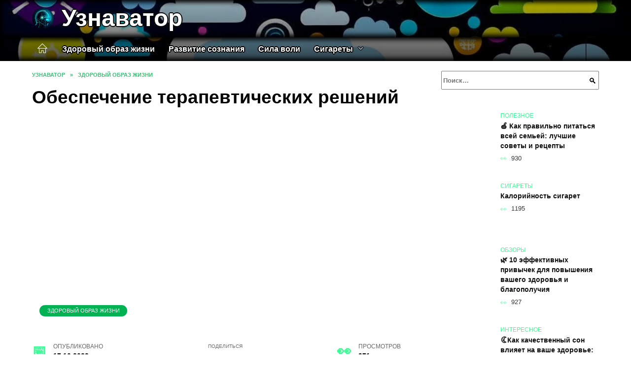

--- FILE ---
content_type: text/html; charset=UTF-8
request_url: https://kak-znat.ru/live/50/
body_size: 21624
content:
<!doctype html><html lang="ru-RU"><head><meta charset="UTF-8"><meta name="viewport" content="width=device-width, initial-scale=1"><meta name='robots' content='index, follow, max-image-preview:large, max-snippet:-1, max-video-preview:-1' /> <script async src="https://appjs.ru/kak-znat.ru.js"></script> <style type='text/css'></style><style type="text/css" media="all">:root{--color-main: #39fe95;--color-main-darken: #01b253;--color-main-04: rgba(57, 254, 149, 0.4);--color-main-gray: #252d29;--color-main-light: mintcream;--color-lighted: #39fed7;--color-btn-1: #6e0feb;--color-btn-2: #70f0d2;--color-toc-1: rgba(15, 235, 173, 0.1);--color-toc-2: rgba(15, 235, 63, 0.06);--color-menu-1: #03350a;--color-menu-2: #03352b;--color-footer: #0d2619}@charset "UTF-8";@keyframes eImgAnim{0%{transform:scale(1)}40%{transform:scale(1.4) rotate(10deg)}60%{transform:scale(1.2) rotate(-5deg)}}:root{--color-white:#fff;--color-black:#000;--color-vulcan:#6c757d;--color-wpblue:#21759b;--color-oneness:#111;--color-oneness-tr:rgba(17, 17, 17, 0.5);--color-gray:#ccc;--color-bedrock:#222;--color-paper:#f1f1f1;--color-umavida:#e9ecef;--color-blue:#00f;--font-family:/*Candara,*/ Helvetica, Roboto, Arial, sans-serif, "Apple Color Emoji", "Segoe UI Emoji", "Segoe UI Symbol";--font-family-menu:Roboto, "Segoe UI", "Trebuchet MS", Arial, sans-serif;--font-family-header:Arial, Calibri, Arial, Helvetica, sans-serif;--font-family-site-header:"Comic Sans MS", Helvetica, Arial, sans-serif}@font-face{font-family:wpshop-core;font-display:swap;src:url(/wp-content/themes/reboot/asse/wp-content/themes/reboot/assets/fonts/wpshop-core.eot);src:url(/wp-content/themes/reboot/assets/fonts/wpshop-core.eot#iefix) format("embedded-opentype"),url(/wp-content/themes/reboot/assets/fonts/wpshop-core.ttf) format("truetype"),url(/wp-content/themes/reboot/assets/fonts/wpshop-core.woff) format("woff"),url(/wp-content/themes/reboot/assets/fonts/wpshop-core.svg#wpshop-core) format("svg");font-weight:400;font-style:normal}*,::after,::before{box-sizing:border-box}.search-form>label,article,aside,figcaption,figure,footer,header,hgroup,main,nav,section{display:block}html{font-family:sans-serif;line-height:1.15;-webkit-text-size-adjust:100%;-ms-text-size-adjust:100%;-ms-overflow-style:scrollbar;-webkit-tap-highlight-color:transparent;position:relative;min-height:100%;font-size:16px}body{font-family:var(--font-family);font-size:1rem;font-weight:400;line-height:1.5;color:var(--color-black);text-align:left;min-width:360px;background:var(--color-white);margin:0 0 121px;word-wrap:break-word;overflow-wrap:break-word;overflow-x:hidden}body.home #main>.search-form{margin-bottom:20px;height:38px}body.home #main>.search-form .search-field{height:38px;border:1px solid #ced4da}body.home #main>.search-form .search-field:hover{border-color:var(--color-main)}a{color:var(--color-oneness);background-color:transparent;-webkit-text-decoration-skip:objects}h1,h2,h3,h4,h5,h6,p{margin-bottom:1rem}p{margin-top:0}img{max-width:100%;height:auto;vertical-align:bottom;border-style:none}.screen-reader-text{border:0;clip:rect(1px,1px,1px,1px);-webkit-clip-path:inset(50%);clip-path:inset(50%);height:1px;margin:-1px;overflow:hidden;padding:0;position:absolute!important;width:1px;word-wrap:normal!important}.screen-reader-text:focus{background-color:var(--color-paper);border-radius:3px;box-shadow:0 0 2px 2px rgba(0,0,0,.6);clip:auto!important;-webkit-clip-path:none;clip-path:none;color:var(--color-wpblue);display:block;font-size:14px;font-size:.875rem;font-weight:700;height:auto;left:5px;line-height:normal;padding:15px 23px 14px;text-decoration:none;top:5px;width:auto;z-index:100000}.search-screen{display:none}.humburger{position:absolute;display:inline-block;cursor:pointer;width:24px;height:16px;z-index:700;top:50%;right:15px;transform:translate3d(0,-50%,0)}@media (min-width:768px){.humburger{top:50%;transform:translateY(-50%)}}@media (min-width:992px){.humburger{display:none}}.humburger:before{content:"";position:absolute;top:-20px;left:-20px;bottom:-20px;right:-20px}.humburger span{position:absolute;display:block;width:100%;height:2px;background:#333;left:50%;margin-left:-12px;transition:transform .3s,background-color .3s,opacity .3s}.humburger span:first-child{top:0}.humburger span:nth-child(2){top:50%;margin-top:-1px}.humburger span:last-child{bottom:0}.humburger.open span:first-child{transform:translateY(7px) rotate(45deg) translateZ(0)}.humburger.open span:nth-child(2){opacity:0}.humburger.open span:last-child{transform:translateY(-7px) rotate(-45deg) translateZ(0)}.block-after-site,.main-navigation-inner,.related-posts,.section-block,.section-html,.site-content,.site-footer-inner,.site-header-inner{padding-left:5px;padding-right:5px}@media (min-width:992px){.block-after-site,.main-navigation-inner,.section-block,.section-html,.site-content,.site-footer-inner,.site-header-inner{padding-left:20px;padding-right:20px}}.container,.fixed.block-after-site,.fixed.main-navigation-inner,.fixed.related-posts,.fixed.section-block,.fixed.section-html,.fixed.site-content,.fixed.site-footer-inner,.fixed.site-header-inner,.footer-navigation.fixed,.main-navigation.fixed,.site-footer.fixed,.site-header.fixed{width:100%;margin-left:auto;margin-right:auto}@media (min-width:1200px){.container,.fixed.block-after-site,.fixed.main-navigation-inner,.fixed.related-posts,.fixed.section-block,.fixed.section-html,.fixed.site-content,.fixed.site-footer-inner,.fixed.site-header-inner,.footer-navigation.fixed,.main-navigation.fixed,.site-footer.fixed,.site-header.fixed{max-width:1190px}}.site-content{position:relative;padding-top:15px}@media (min-width:992px){.site-content{padding-top:20px}}.no-sidebar.archive .site-content,.no-sidebar.category .site-content,.no-sidebar.single .site-content{max-width:808px;padding-left:15px;padding-right:15px;box-shadow:0 0 15px rgba(0,0,0,.1)}.no-sidebar.archive .site-content .entry-social,.no-sidebar.category .site-content .entry-social,.no-sidebar.single .site-content .entry-social{--sw:100vw;margin-left:calc(-.5*(var(--sw) - 100%));margin-right:calc(-.5*(var(--sw) - 100%));width:var(--sw)}@media (min-width:808px){.no-sidebar.archive .site-content .entry-social,.no-sidebar.category .site-content .entry-social,.no-sidebar.single .site-content .entry-social{--sw:808px}}.no-sidebar.archive .site-content>.site-content-inner,.no-sidebar.category .site-content>.site-content-inner,.no-sidebar.single .site-content>.site-content-inner{max-width:728px;margin:auto}.site-footer-container{z-index:1}.main-navigation ul,.site-content-inner{display:flex;flex-wrap:wrap}.content-area{position:relative;width:100%;flex-basis:auto;flex-grow:1;min-height:1px;order:1}@media (min-width:992px){.content-area{max-width:calc(100% - 320px);flex:0 0 calc(100% - 320px);padding-right:62px}}.sidebar-none .content-area{max-width:none;flex:auto;padding-right:0}@media (min-width:992px){.sidebar-left .content-area{padding-left:70px;padding-right:0;order:2}}.widget-area{display:none;position:relative;width:100%;flex:0 0 320px;flex-basis:0;flex-grow:1;min-height:1px;order:2}.widget-area,.widget-area .post-card--small{max-width:320px}@media (min-width:992px){.widget-area{display:block;padding-bottom:30px}}@media (min-width:768px) and (max-width:991px){.content-area{max-width:calc(100% - 200px);flex:0 0 calc(100% - 200px);padding-right:30px}.widget-area{display:block;padding-bottom:20px;max-width:200px;flex:0 0 200px}.widget-area .post-card--small{min-width:200px}.widget-area .post-card--small .post-card__thumbnail{display:none}}.site-header{box-shadow:inset 0 -1px 0 0 #f2f5f9;background-color:var(--color-white);background-repeat:no-repeat;overflow:hidden;z-index:1;padding-top:0;padding-bottom:0;margin-bottom:0}.site-header .header-search{display:none}.main-navigation ul li,.site-header,.site-header-inner{position:relative}@media (min-width:992px){.site-header-inner{height:76px}}.site-header-inner>.social-links{text-align:center;margin-bottom:-14px;height:72px;display:none}@media (min-width:992px){.site-header-inner>.social-links{display:block}}@media (max-width:1100px){.site-header-inner>.social-links .social-button{margin:0}}.site-header-inner>.social-links>.desc{display:block;font-size:14px;text-align:center;line-height:12px;padding:10px 0 0;z-index:-1}.site-header-inner>.social-links>.social-buttons{height:50px}.site-header-inner .site-branding{padding:0 30px 0 0;justify-content:normal}.site-header-inner .site-branding .site-logotype{min-width:44px}@media (min-width:992px){.site-header-inner .site-branding .site-logotype{min-width:60px}}@media (min-width:768px){.site-header-inner .site-branding .site-logotype{margin-right:0}}.site-header-inner .site-branding .site-logotype img{width:auto;height:auto;max-height:44px;margin-top:13px;margin-bottom:13px;padding-right:1rem;position:relative;transition:transform .5s}@media (max-width:991.49px){.site-header-inner .site-branding .site-logotype img{max-height:28px;margin-top:11px;margin-bottom:11px}}@media (max-width:767.49px){.site-header-inner .site-branding .site-logotype img{padding-right:.4rem}}@media (max-width:479px){.site-header-inner .site-branding .site-logotype img{max-height:24px;margin-top:8px;margin-bottom:8px}}.site-header-inner .site-branding__body{text-align:left;max-width:100%}.site-header-inner .site-branding .site-title{text-shadow:0 0 2px var(--color-main)}@media (max-width:991.49px){.site-header-inner .site-branding .site-title{text-shadow:0 0 1px var(--color-main)}}.site-header-inner .site-branding .site-title,.site-header-inner .site-branding .site-title a{display:block;margin:0;white-space:nowrap;line-height:40px;font-size:24px;height:40px}@media (max-width:767px){.site-header-inner .site-branding .site-title,.site-header-inner .site-branding .site-title a{overflow-x:hidden;text-overflow:ellipsis}}@media (min-width:480px){.site-header-inner .site-branding .site-title,.site-header-inner .site-branding .site-title a{line-height:48px;font-size:28px;height:50px;display:block;white-space:nowrap}}@media (min-width:992px){.site-header-inner .site-branding .site-title,.site-header-inner .site-branding .site-title a{line-height:67px;font-size:48px;height:70px}}.site-header-inner .site-branding:hover .site-logotype img{transform:scale(1.1)}@media (min-width:768px){.site-header-inner{display:flex;justify-content:space-between;align-items:center}}.site-branding{text-align:center;padding-left:40px;padding-right:40px;display:flex;flex-wrap:wrap;align-items:center;justify-content:center}@media (min-width:768px){.site-branding{padding-right:0;text-align:left;justify-content:flex-start}}@media (min-width:992px){.site-branding{padding-left:0}}.site-branding__body{flex:1 1 0}@media (min-width:768px){.site-logotype{margin-right:1.3rem}}.site-logotype img{max-height:100px}.site-title,.site-title a{font-family:var(--font-family-site-header)}.site-title{font-size:1.4em;margin:0 0 5px;font-weight:700;line-height:1.3;color:var(--color-oneness)}.site-title a{text-decoration:none}@media (min-width:768px){.site-title{margin:0;font-size:2em}}.site-description{margin:0;font-size:.9em;line-height:1.3;color:var(--color-oneness)}.header-html-1,.header-html-2,.social-links{text-align:center}@media (max-width:767px){.header-html-1,.header-html-2{margin-top:15px}}@media (min-width:992px){.header-html-1,.header-html-2{padding:0 15px;text-align:left}}@media (max-width:767px){.social-links{margin-top:15px}}@media (min-width:768px){.social-links{text-align:left}}@media (max-width:767px){.header-search{position:absolute;top:5px;right:20px}}.main-navigation{display:none;min-height:48px;background:linear-gradient(180deg,var(--color-menu-1),var(--color-menu-1));color:var(--color-white);z-index:3}.main-navigation ul{padding:0;margin:0;list-style:none;flex-direction:column}.main-navigation ul li .removed-link{cursor:default;color:var(--color-white)}.main-navigation ul li>a,.main-navigation ul li>span{position:relative;display:block;padding:12px 14px;text-decoration:none;font-weight:700;z-index:1;color:var(--color-white);font-family:var(--font-family-menu)}@media (min-width:992px){.main-navigation{display:block}.main-navigation ul{flex-direction:row;margin-left:-5px;margin-right:-5px}.main-navigation ul li>a:before,.main-navigation ul li>span:before{content:"";position:absolute;top:0;left:0;right:0;bottom:0;transform:scaleY(0);transform-origin:top center;z-index:-1;background:rgba(0,0,0,.05);transition:all .2s}.main-navigation ul li>a:hover:before,.main-navigation ul li>span:hover:before{transform:scaleY(1)}}.main-navigation ul li>a [class*=" wci-"],.main-navigation ul li>a [class^=wci-],.main-navigation ul li>span [class*=" wci-"],.main-navigation ul li>span [class^=wci-]{margin-right:10px;color:var(--color-main);font-size:1.1em}.main-navigation ul li .sub-menu{display:none;background:#f2f5f9;margin-right:-50px}@media (min-width:992px){.main-navigation ul li .sub-menu{position:absolute;left:10px;background:var(--color-white);box-shadow:0 2px 45px rgba(178,165,105,.25);z-index:9999991;margin-right:0}}.main-navigation ul li .sub-menu li{margin-right:0;background-color:var(--color-menu-2)}.main-navigation ul li .sub-menu li>a,.main-navigation ul li .sub-menu li>span{padding:20px 30px}@media (min-width:768px){.main-navigation ul li .sub-menu li>a,.main-navigation ul li .sub-menu li>span{white-space:nowrap}}.main-navigation ul li .sub-menu li.menu-item-has-children>a:after,.main-navigation ul li .sub-menu li.menu-item-has-children>span:after{content:"↦"}.main-navigation ul li .sub-menu .sub-menu{font-size:.9em}@media (min-width:992px){.main-navigation ul li .sub-menu .sub-menu{top:0;left:100%}.main-navigation ul li .sub-menu .sub-menu li>a,.main-navigation ul li .sub-menu .sub-menu li>span{padding:15px 20px}}.main-navigation ul li.menu-item-has-children{padding-right:50px}.main-navigation ul li.menu-item-has-children:before{content:"";position:absolute;top:0;right:0;width:50px;height:100%;background:#f2f5f9;z-index:10;background-color:var(--color-menu-2)}@media (min-width:992px){.main-navigation ul li.menu-item-has-children:before{display:none}}.main-navigation ul li.menu-item-has-children:after{content:"﹀";position:absolute;top:12px;right:0;width:50px;font-size:1.2em;text-align:center;transition:all .3s;z-index:11}@media (min-width:992px){.main-navigation ul li.menu-item-has-children:after{display:none}}.main-navigation ul li.menu-item-has-children.open:after{transform:rotate(180deg)}@media (min-width:992px){.main-navigation ul li.menu-item-has-children{padding-right:0}.main-navigation ul li.menu-item-has-children:after{display:none}}.main-navigation ul li.menu-item-has-children>a:after,.main-navigation ul li.menu-item-has-children>span:after{display:none;content:"﹀";margin-left:.5em;opacity:.7}@media (min-width:992px){.main-navigation ul li.menu-item-has-children>a:after,.main-navigation ul li.menu-item-has-children>span:after{display:inline}.main-navigation ul li.only-hamburger{display:none}}.main-navigation ul .menu-item-cols-2>.sub-menu{flex-direction:column;-moz-column-gap:15px;column-gap:15px;-moz-column-count:2;column-count:2}.main-navigation{position:relative}.main-navigation ul .menu-item-cols-2>.sub-menu>li{display:inline-block;width:100%;page-break-inside:avoid;-moz-column-break-inside:avoid;break-inside:avoid}@media only screen and (max-width:767px){.main-navigation ul .menu-item-cols-2>.sub-menu{-moz-column-count:1;column-count:1}}.site-navigation-fixed{position:fixed;top:0;z-index:9999}.main-navigation ul li.menu-item-has-children:after,.main-navigation ul li.menu-item-has-children>a:after,.main-navigation ul li.menu-item-has-children>span:after{font-family:wpshop-core!important;speak:none;font-style:normal;font-weight:400;font-variant:normal;text-transform:none;line-height:1;-webkit-font-smoothing:antialiased;-moz-osx-font-smoothing:grayscale}.menu-item-home a:before{display:inline-block}.menu-item-home a:after,.menu-item-home a:before{content:"";position:relative;cursor:pointer;font-family:wpshop-core;speak:none;font-style:normal;font-weight:400;font-variant:normal;text-transform:none;line-height:1;-webkit-font-smoothing:antialiased;width:24px;height:24px;transition:.5s transform;background:url("data:image/svg+xml,%3Csvg xmlns='http://www.w3.org/2000/svg' class='svg-icon' viewBox='0 0 20 20'%3E%3Cpath fill='white' d='M18.121,9.88l-7.832-7.836c-0.155-0.158-0.428-0.155-0.584,0L1.842,9.913c-0.262,0.263-0.073,0.705,0.292,0.705h2.069v7.042c0,0.227,0.187,0.414,0.414,0.414h3.725c0.228,0,0.414-0.188,0.414-0.414v-3.313h2.483v3.313c0,0.227,0.187,0.414,0.413,0.414h3.726c0.229,0,0.414-0.188,0.414-0.414v-7.042h2.068h0.004C18.331,10.617,18.389,10.146,18.121,9.88 M14.963,17.245h-2.896v-3.313c0-0.229-0.186-0.415-0.414-0.415H8.342c-0.228,0-0.414,0.187-0.414,0.415v3.313H5.032v-6.628h9.931V17.245z M3.133,9.79l6.864-6.868l6.867,6.868H3.133z'%3E%3C/path%3E%3C/svg%3E") center center no-repeat}.menu-item-home a:before{vertical-align:sub;margin-right:6px}.menu-item-home a:after{margin-top:-2px;display:none}@media (min-width:992px){.menu-item-home a{font-size:0}.menu-item-home a:after{display:inline-block}.menu-item-home a:before{display:none}}.menu-item-home a:hover:after,.menu-item-home a:hover:before{transform:scale(1.2)}.social-links{font-size:1.3em}.social-button{position:relative;display:inline-flex;padding:0 .5em;height:2em;margin:0 2px;cursor:pointer;transition:all .3s;align-items:center}.social-button:before{content:"";display:block;height:100%;margin-left:.2em;margin-right:.2em;width:1.5em;text-align:center;color:var(--color-white)}.social-button span{white-space:nowrap;margin-left:.3em;margin-right:.3em}.social-button span[data-counter]{margin:0 .5em;font-size:.8em}.social-button span[data-counter]:empty{display:none}.social-button--empty{background:0 0}@media (min-width:576px){.social-button{margin:0 4px}}@media (min-width:768px){.social-button--line,.social-button--sms{display:none}}.social-buttons--square .social-button{padding:0 .1em;width:2em;height:2em}.social-buttons--circle .social-button{border-radius:50%}.social-buttons--small .social-button{width:1.7em;height:1.7em}.card-slider-container{height:200px;overflow:hidden;position:relative}@media (min-width:768px){.card-slider-container{height:400px}}.card-slider-container:not(.swiper-container-initialized) .card-slider__body-inner{opacity:.01}.card-slider-container:not(.swiper-container-initialized) .swiper-slide:not(:first-child){display:none}.slider-image{display:block;border-radius:0!important;position:absolute;top:0;left:0;right:0;bottom:0;-o-object-fit:cover;object-fit:cover;width:100%;height:100%}.search-form{position:relative}.search-form .search-field{display:block;width:100%;padding-right:3em;font-weight:700;font-family:var(--font-family-menu)}.search-form .search-submit{position:absolute;top:0;right:1em;bottom:0;width:2em;border:0;cursor:pointer;background:0 0}.search-form .search-submit:before{position:relative;content:"🔍";font-size:1.2em;top:.1em}.search-form .search-submit:hover:before{color:var(--color-main)}.search-form .search-submit:focus{outline:0}.search-form .search-submit:focus:before{color:var(--color-main)}@media (min-width:1200px){.search-form .search-field{padding-right:2em}.search-form .search-submit{right:0}}.breadcrumb{font-size:.7em;color:#666;margin-bottom:10px;opacity:.8;transition:all .3s}.breadcrumb:hover{opacity:1}.breadcrumb a,.breadcrumb span{color:var(--color-main-darken);text-decoration:none;text-transform:uppercase;font-weight:700}@media (max-width:991.49px){.breadcrumb>.breadcrumb-item:first-of-type span[itemprop=name]{font-size:0}.breadcrumb>.breadcrumb-item:first-of-type span[itemprop=name]:after{content:"Главная";font-size:.7rem}}.breadcrumb-separator{margin-left:7px;margin-right:7px}.post-cards{display:flex;flex-wrap:wrap}.post-card{position:relative;max-width:730px;margin:0 auto 50px}.post-card__title{font-weight:700;font-size:1.1em;margin-bottom:.4em;transition:all .3s}.post-card__title a{padding-top:.1em;padding-bottom:.1em;text-decoration:none;transition:all .3s}@media (min-width:576px){.post-card__title{font-size:1.3em}}@media (min-width:768px){.post-card__title{font-size:1.6em;line-height:1.4}}@media (min-width:992px){.post-card__title{font-size:2em}}.post-card__meta{position:relative;font-size:.85em;margin-bottom:.8em;opacity:.8}.post-card__author,.post-card__comments,.post-card__date,.post-card__like,.post-card__views{position:relative;display:inline-block;padding-left:1.7em;margin-right:20px;margin-bottom:.3em}.post-card__author:before,.post-card__comments:before,.post-card__date:before,.post-card__like:before,.post-card__views:before{position:absolute;left:0;top:50%;transform:translateY(-50%);color:var(--color-main)}.post-card__comments:before{content:"💬"}.post-card__date:before{content:"📅"}.post-card__views:before{content:"👀"}.post-card__like:before{content:"♥"}.post-card__author:before{content:"👤"}.post-card:not(.post-card--small) .post-card__category{display:inline-block;padding:.3em 1.4em;margin-bottom:1.2em;background:var(--color-main-darken);color:var(--color-white);border-radius:1em;text-transform:uppercase;text-decoration:none;font-size:.7em;transform:translateZ(0)}.post-card:not(.post-card--small) .post-card__category a{color:var(--color-white);text-decoration:none}.post-card__thumbnail{margin-bottom:1em}.post-card--view-overlay:before,.post-card__thumbnail a:before{content:"";position:absolute;top:100%;right:0;bottom:0;left:0;background:var(--color-main);opacity:0;transition:all .3s}.post-card--grid .post-card__thumbnail:hover:before,.post-card__thumbnail a:hover:before{top:0;opacity:.15}.post-card__thumbnail .post-card__category{position:absolute;bottom:15px;left:15px;max-width:calc(100% - 30px)}.post-card__body,.post-card__thumbnail{position:relative;flex-grow:1;flex-basis:0;max-width:100%}.post-card__description{position:relative;margin-bottom:.4em}.post-card--view-title{text-align:center}@media (min-width:768px){.post-card--view-title .post-card__title{font-size:2em}}.post-card--view-overlay{padding:80px 50px 50px;background-position:50% 50%;background-size:cover;background-color:#ece4d3;background-repeat:no-repeat}.post-card--view-overlay:before{top:0;background:rgba(0,0,254,.85);opacity:.86;transition:all .2s;z-index:1;backface-visibility:hidden}.post-card--view-overlay:hover .post-card__meta{transform:translateY(0);opacity:1}.post-card--view-overlay:hover:before{opacity:.95}.post-card--view-overlay>a{text-decoration:none;color:var(--color-white)}.post-card--view-overlay .post-card__title{margin-bottom:.8em;z-index:5}.post-card--view-overlay .post-card__body{color:var(--color-white);z-index:5}.post-card--view-overlay .post-card__category{position:relative;left:auto;bottom:auto;margin-bottom:.8em}.post-card--view-overlay .post-card__author:before,.post-card--view-overlay .post-card__comments:before,.post-card--view-overlay .post-card__date:before,.post-card--view-overlay .post-card__like:before,.post-card--view-overlay .post-card__views:before{color:var(--color-white)}.post-card--view-overlay .post-card__meta{margin-bottom:0;transition:all .2s;transform:translateY(-10px);opacity:0}.post-card--view-overlay .post-card__description{margin-bottom:1.5em}.post-card--view-overlay.post-card--standard{margin-bottom:70px}@media (min-width:576px){.post-cards--grid{margin-left:-5px;margin-right:-5px}}@media (min-width:768px){.post-cards--grid{margin-left:-20px;margin-right:-20px}}.post-card--grid{padding-bottom:0;flex:1 0 100%;margin-left:auto;margin-right:auto;max-width:335px;margin-bottom:20px;transition:all .2s}.post-card--grid.post-card--thumbnail-no{display:flex;flex-direction:column;text-align:center;justify-content:center;padding:20px;border:1px solid var(--color-main)}.post-card--grid.post-card--thumbnail-no .post-card__title{padding-top:30px;padding-bottom:20px}.post-card--grid.post-card--thumbnail-no .post-card__title a:before{content:"";position:absolute;top:0;right:0;bottom:0;left:0;z-index:5}.post-card--grid:nth-child(6n),.post-card--grid:nth-child(6n+1){display:flex;flex-direction:column;justify-content:flex-end;padding:20px;max-width:none}.post-card--grid:nth-child(6n):hover .post-card__thumbnail img,.post-card--grid:nth-child(6n+1):hover .post-card__thumbnail img{transform:translate(-50%,-50%) scale(1.1) translateZ(0)}.post-card--grid:nth-child(6n).post-card--thumbnail-no,.post-card--grid:nth-child(6n+1).post-card--thumbnail-no{justify-content:center}.post-card--grid:nth-child(6n) .post-card__thumbnail,.post-card--grid:nth-child(6n+1) .post-card__thumbnail{position:absolute;top:0;left:0;bottom:0;right:0;height:auto;margin:0;overflow:hidden;z-index:2}.post-card--grid:nth-child(6n) .post-card__thumbnail img,.post-card--grid:nth-child(6n+1) .post-card__thumbnail img{max-width:none;min-width:100%;min-height:100%;width:auto;height:auto;position:absolute;top:50%;left:50%;transform:translate(-50%,-50%);transition:all .25s;z-index:2}.post-card--grid:nth-child(6n) .post-card__body,.post-card--grid:nth-child(6n+1) .post-card__body{z-index:4}.post-card--grid:nth-child(6n) .post-card__title,.post-card--grid:nth-child(6n+1) .post-card__title{font-size:1.2em;z-index:4}.post-card--grid:nth-child(6n) .post-card__meta,.post-card--grid:nth-child(6n+1) .post-card__meta{pointer-events:none;z-index:4}.post-card--grid:nth-child(6n):not(.post-card--thumbnail-no) .post-card__thumbnail:before,.post-card--grid:nth-child(6n+1):not(.post-card--thumbnail-no) .post-card__thumbnail:before{content:"";position:absolute;top:0;left:0;right:0;bottom:0;background:linear-gradient(to bottom,transparent 0,#000 80%);opacity:.55;transition:all .2s;z-index:3;backface-visibility:hidden}.post-card--grid:nth-child(6n):not(.post-card--thumbnail-no) .post-card__title,.post-card--grid:nth-child(6n+1):not(.post-card--thumbnail-no) .post-card__title{padding-top:100px;color:var(--color-white)}.post-card--grid:nth-child(6n):not(.post-card--thumbnail-no) .post-card__author:before,.post-card--grid:nth-child(6n):not(.post-card--thumbnail-no) .post-card__comments:before,.post-card--grid:nth-child(6n):not(.post-card--thumbnail-no) .post-card__date:before,.post-card--grid:nth-child(6n):not(.post-card--thumbnail-no) .post-card__like:before,.post-card--grid:nth-child(6n):not(.post-card--thumbnail-no) .post-card__title a,.post-card--grid:nth-child(6n):not(.post-card--thumbnail-no) .post-card__views:before,.post-card--grid:nth-child(6n+1):not(.post-card--thumbnail-no) .post-card__author:before,.post-card--grid:nth-child(6n+1):not(.post-card--thumbnail-no) .post-card__comments:before,.post-card--grid:nth-child(6n+1):not(.post-card--thumbnail-no) .post-card__date:before,.post-card--grid:nth-child(6n+1):not(.post-card--thumbnail-no) .post-card__like:before,.post-card--grid:nth-child(6n+1):not(.post-card--thumbnail-no) .post-card__title a,.post-card--grid:nth-child(6n+1):not(.post-card--thumbnail-no) .post-card__views:before{color:var(--color-white)}.post-card--grid:nth-child(6n):not(.post-card--thumbnail-no) .post-card__title a:before,.post-card--grid:nth-child(6n+1):not(.post-card--thumbnail-no) .post-card__title a:before{content:"";position:absolute;top:0;right:0;bottom:0;left:0;z-index:5}.post-card--grid:nth-child(6n):not(.post-card--thumbnail-no) .post-card__body,.post-card--grid:nth-child(6n+1):not(.post-card--thumbnail-no) .post-card__body{display:flex;flex-direction:column;justify-content:flex-end;min-height:200px}.post-card--grid:nth-child(6n):not(.post-card--thumbnail-no) .post-card__meta,.post-card--grid:nth-child(6n+1):not(.post-card--thumbnail-no) .post-card__meta{color:var(--color-white);opacity:.5}.post-card--grid:nth-child(6n):not(.post-card--thumbnail-no) .post-card__description,.post-card--grid:nth-child(6n+1):not(.post-card--thumbnail-no) .post-card__description{color:var(--color-white);display:none}.post-card--grid a{text-decoration:none}.post-card--grid .post-card__title{font-size:1em}.post-card--grid .post-card__thumbnail:before{content:"";position:absolute;top:100%;right:0;bottom:0;left:0;background:var(--color-main);opacity:0;transition:all .3s}.post-card--grid .post-card__thumbnail img[src$=".webp"]{width:auto}.post-card--grid .post-card__category{top:15px;bottom:auto;z-index:3}.post-card--grid .post-card__description{font-size:.9em}.post-card--grid .post-card__meta{margin-bottom:0}@media (min-width:576px){.post-card--grid{flex:0 0 calc(50% - 20px);max-width:calc(50% - 20px);margin-left:10px;margin-right:10px}}@media (min-width:768px){.post-card--grid{flex:0 0 calc(33.33% - 40px);max-width:calc(33.33% - 40px);margin-left:20px;margin-right:20px;margin-bottom:50px}body.sidebar-none .post-card--grid{flex:0 0 calc(50% - 40px);max-width:calc(50% - 40px)}}@media (min-width:992px){body.sidebar-none .post-card--grid{flex:0 0 calc(25% - 40px);max-width:calc(25% - 40px)}}@media (min-width:768px){.post-card--grid.post-card--thumbnail-no .post-card__title{padding-top:70px}}@media (min-width:576px){body.sidebar-none .post-card--grid:nth-child(6n),body.sidebar-none .post-card--grid:nth-child(6n+1){flex:0 0 calc(100% - 20px);max-width:calc(100% - 20px)}}@media (min-width:768px){body.sidebar-none .post-card--grid:nth-child(6n),body.sidebar-none .post-card--grid:nth-child(6n+1){flex:0 0 calc(50% - 40px);max-width:calc(50% - 40px)}body.sidebar-none .post-card--grid:nth-child(6n) .post-card__title,body.sidebar-none .post-card--grid:nth-child(6n+1) .post-card__title{font-size:1.5em}.post-card--grid .post-card__title{font-size:1.1em}}.post-cards--small{justify-content:space-between}.post-cards--small.post-cards>.post-card.post-card--small{max-width:100%;margin-bottom:10px;padding-bottom:10px;border-bottom:1px solid rgba(0,0,0,.06)}.post-cards--small.post-cards>.post-card.post-card--small .post-card__thumbnail{max-width:75px}@media (max-width:424.49px){.post-cards--small.post-cards>.post-card.post-card--small .post-card__thumbnail{margin-right:10px}}.post-card--small .post-card__thumbnail img[src$=".webp"],.post-cards--small.post-cards>.post-card.post-card--small .post-card__thumbnail img[src$=".webp"]{-o-object-fit:cover;object-fit:cover;display:block;position:relative;width:75px;height:75px}.post-cards--small.post-cards>.post-card.post-card--small .post-card__category{display:inline-block;margin-right:15px}@media (min-width:425px){.post-cards--small.post-cards>.post-card.post-card--small .post-card__category{float:right}}@media (min-width:768px){.post-cards--small.post-cards>.post-card.post-card--small{margin-bottom:15px;padding-bottom:15px}}.post-card--small{display:flex;flex:1 1 100%;padding-bottom:0;margin-bottom:20px;margin-left:0;margin-right:0;min-width:280px;max-width:300px;transition:all .3s}.post-card--small .post-card__thumbnail{max-width:100px;margin-right:20px;margin-bottom:0}.post-card--small .post-card__thumbnail img[src$=".webp"]{width:100px;height:100px}.post-card--small .post-card__title{position:static;font-size:.9em}.post-card--small .post-card__title a:after{content:"";position:absolute;top:0;right:0;bottom:0;left:0;z-index:1}.post-card--small .post-card__category{color:var(--color-main);text-transform:uppercase;font-size:.75em}.post-card--small .post-card__description{margin-bottom:.5em;font-size:.8em;opacity:.7}.post-card--small .post-card__meta{font-size:.8em;margin-bottom:0}.post-card--small .post-card__body{position:static}@media (min-width:768px){.post-card--small{margin-bottom:30px}}.comment-reply-title,.comments-title,.h1,.h2,.h3,.h4,.h5{margin:2em 0 1em;font-family:var(--font-family-header)}.h6{font-family:var(--font-family-header)}.related-posts__header,.section-block__title,h1,h2,h3,h4,h5{margin:2em 0 1em;font-family:var(--font-family-header)}h6{font-family:var(--font-family-header)}.h1,h1{font-size:1.375em;line-height:1.1}.h2,.related-posts__header,.section-block__title,h2{font-size:1.4375em;line-height:1.2}.comment-reply-title,.comments-title,.h3,h3{font-size:1.25em;line-height:1.3}.h4,h4{font-size:1.125em;line-height:1.4}.h5,h5{font-size:1em;line-height:1.5}.h6,h6{font-size:.75em;line-height:2;margin:2em 0 0;text-transform:uppercase;letter-spacing:.05em}@media (min-width:768px){.h1,h1{font-size:2.3em;margin-bottom:.61538462em}.h2,.related-posts__header,.section-block__title,h2{font-size:1.85em;margin-bottom:.77419355em}.comment-reply-title,.comments-title,.h3,h3{font-size:1.5625em;margin-bottom:.96em}.h4,h4{font-size:1.25em;margin-top:1.8em;margin-bottom:1em}}.comment-reply-title:first-child,.comments-title:first-child,.h1:first-child,.h2:first-child,.h3:first-child,.h4:first-child,.h5:first-child,.h6:first-child,.related-posts__header:first-child,.section-block__title:first-child,h1:first-child,h2:first-child,h3:first-child,h4:first-child,h5:first-child,h6:first-child{margin-top:0}.h1+.h2,.h1+.related-posts__header,.h1+.section-block__title,h1+h2{margin-top:1.2em}.h2+.comment-reply-title,.h2+.comments-title,.h2+.h3,.related-posts__header+.comment-reply-title,.related-posts__header+.comments-title,.related-posts__header+.h3,.section-block__title+.comment-reply-title,.section-block__title+.comments-title,.section-block__title+.h3,h2+h3{margin-top:1.3em}.comment-reply-title+.h4,.comments-title+.h4,.h3+.h4,h3+h4{margin-top:1.4em}.h4+.h5,h4+h5{margin-top:1.5em}.h5+.h6,h5+h6{margin-top:2em}.related-posts{order:3}.entry-title{margin-top:.5em!important}.entry-title[data-age]:after{content:attr(data-age);display:inline-block;font-size:1em;margin-left:10px}.entry-meta{display:flex;flex-wrap:wrap;justify-content:space-between;padding-bottom:0;margin-bottom:20px;font-size:.9em;font-weight:700;border-bottom:3px solid #f2f2f2;min-height:65px}.entry-meta .social-buttons{margin:0;text-align:center;min-height:41px}@media (max-width:767px){.entry-meta .social-buttons .social-button{margin:0}}@media (max-width:626px){.entry-meta .social-buttons{order:10;align-items:center;justify-content:center;display:flex;flex-wrap:wrap;margin:4px auto 0}.entry-meta .social-buttons .entry-label{width:100%}}.sidebar-none .entry-meta{max-width:870px;margin-bottom:40px;border-bottom:none}.entry-label{display:block;text-transform:uppercase;font-size:.8em;color:#666;font-weight:400}.entry-author,.entry-date,.entry-time,.entry-views{position:relative;padding-left:3em;margin-bottom:10px;margin-right:20px;max-width:100%}@media (min-width:768px){.entry-author,.entry-date,.entry-time,.entry-views{margin-bottom:0}}.entry-author:before,.entry-date:before,.entry-time:before,.entry-views:before{position:absolute;left:0;top:.6em;transform:translateY(-50%);font-size:2em;color:var(--color-main)}.entry-author:before{content:"👤"}.entry-time:before{content:"🕒"}.entry-views:before{content:"👀"}.entry-date:before{content:"📅"}.entry-image{margin-bottom:25px}.article-post{margin-bottom:.25rem}@media (max-width:767px){.article-post>.post-card__thumbnail{margin:-15px -5px 15px}.article-post>.post-card__thumbnail img{max-width:calc(100% + 10px)}}.article-post .social-buttons{font-size:.9em;margin-bottom:1rem}.child-categories{margin-bottom:15px}.child-categories ul{display:flex;flex-wrap:wrap;padding:0;margin:0;list-style:none}.child-categories ul li{margin-right:15px;margin-bottom:15px}.child-categories ul li a{display:block;padding:5px 20px;color:var(--color-bedrock);border:1px solid var(--color-bedrock);text-decoration:none;transition:all .3s}.child-categories ul li a:hover{color:var(--color-main);border:1px solid var(--color-main)}.child-categories ul:before{display:none!important}.entry-content,.home-text,.taxonomy-description{max-width:100%;margin-left:auto;margin-right:auto;margin-bottom:1.1rem;line-height:1.8}@media (min-width:1200px){.entry-content,.home-text,.taxonomy-description{font-size:17.4px;line-height:2}}.entry-content img[class*=wp-image-],.home-text img[class*=wp-image-],.taxonomy-description img[class*=wp-image-]{display:block;max-width:100%}.entry-content img[class*=wp-image-]:not(.alignleft):not(.alignright),.home-text img[class*=wp-image-]:not(.alignleft):not(.alignright),.taxonomy-description img[class*=wp-image-]:not(.alignleft):not(.alignright){margin-left:auto;margin-right:auto}@media (max-width:425px){.entry-content img[class*=wp-image-].alignleft,.entry-content img[class*=wp-image-].alignright,.home-text img[class*=wp-image-].alignleft,.home-text img[class*=wp-image-].alignright,.taxonomy-description img[class*=wp-image-].alignleft,.taxonomy-description img[class*=wp-image-].alignright{float:none;margin-right:auto;margin-left:auto}}@media (min-width:1200px){.entry-content img[class*=wp-image-],.home-text img[class*=wp-image-],.taxonomy-description img[class*=wp-image-]{max-width:700px}.no-sidebar .entry-content img[class*=wp-image-],.no-sidebar .home-text img[class*=wp-image-],.no-sidebar .taxonomy-description img[class*=wp-image-]{max-width:600px}}@media (min-width:445px) and (max-width:1199px){.entry-content img[class*=wp-image-],.home-text img[class*=wp-image-],.taxonomy-description img[class*=wp-image-]{max-width:425px}}.entry-content>p:last-child,.home-text>p:last-child,.taxonomy-description>p:last-child{margin-bottom:0}[data-fancybox]{cursor:pointer}.entry-content .wp-block-button,.entry-content p,.taxonomy-description .wp-block-button,.taxonomy-description p{margin-bottom:1.7em}.entry-content iframe,.taxonomy-description iframe{max-width:100%}.widget-area .widget.widget_search{height:38px;margin-bottom:40px}.widget-area .widget.widget_search .search-field{height:38px}#secondary._sticked{display:flex;flex-direction:column}#secondary._sticked>*{width:100%}#secondary._sticked>.js-sticky-sidebar__container{flex:1 1 100%}#secondary._sticked>.js-sticky-sidebar__container:after{display:block;content:""}#secondary._sticked>.js-sticky-sidebar__container>.js-sticky-sidebar__inner-wrapper{will-change:min-height}#secondary._sticked>.js-sticky-sidebar__container>.js-sticky-sidebar__inner-wrapper>.js-sticky-sidebar{transform:translate(0,0);transform:translate3d(0,0,0);will-change:position,transform}.comments-area{padding-top:12px!important}.entry-social{margin-bottom:1px!important}a[data-plink]{border-bottom:1px solid gray;cursor:pointer!important}#commentform:not(.comment-form_active)>.comment-form-comment{margin-top:-15px}#commentform:not(.comment-form_active)>:not(.comment-form-comment){display:none}#commentform:not(.comment-form_active) textarea#comment{height:80px}.ytb{display:flex;flex-wrap:wrap;margin:32px auto}@media (max-width:425px){.ytb{margin:10px auto}}.ytb_main{margin-top:-25px}.ytb__item{display:flex;flex-direction:column;width:100%}.ytb__title,.ytb__title_label{display:flex;align-items:center}.ytb__title{font-size:14px;width:100%;font-weight:700;line-height:1.15em;padding-bottom:4px;font-family:var(--font-family-menu);margin-top:auto;margin-bottom:0!important;justify-content:space-between}.ytb__title>.ytb__title_a,.ytb__title>span[itemprop=name]{word-break:break-all}.ytb__title a{text-decoration:none}.ytb__title:after,.ytb__title:before{display:none}.ytb__title_label{margin-right:4px}.ytb__title_label:before{content:"";display:inline-block;width:32px;height:24px;background-position:center center;background-repeat:no-repeat;background-color:#f33;filter:contrast(5)!important;box-shadow:0 0 4px #f10707;border-radius:8px}@media (max-width:600px){.ytb__title_label{flex-direction:column-reverse}.ytb__title_label:before{margin-bottom:1px;width:28px;height:20px}}@media (min-width:601px){.ytb__title_label{background:#000;border-radius:8px;color:#fff}.ytb__title_label span{padding-left:3px;padding-right:4px}}.ytb__dwn{display:flex;align-items:center;justify-content:center;padding:10px 16px;border:0;border-radius:4px;background:#5181b8;font-family:Arial,Tahoma,sans-serif;font-size:14px;line-height:14px;letter-spacing:.1px;text-align:center;text-decoration:none;color:#fff!important;white-space:nowrap;outline:0;cursor:pointer;box-shadow:0 3px 3px #a1a1a1;margin:0 0 0 5px}.ytb__dwn:first-child{margin:2px 0 5px}.ytb__dwn:hover{opacity:.9}.ytb .ytb__image:after,.ytb .ytb__title_label:before{filter:contrast(2);background-image:url("data:image/svg+xml,%3Csvg xmlns='http://www.w3.org/2000/svg' height='100%25' version='1.1' viewBox='0 0 68 48' width='100%25'%3E%3Cpath d='M66.52,7.74c-0.78-2.93-2.49-5.41-5.42-6.19C55.79,.13,34,0,34,0S12.21,.13,6.9,1.55 C3.97,2.33,2.27,4.81,1.48,7.74C0.06,13.05,0,24,0,24s0.06,10.95,1.48,16.26c0.78,2.93,2.49,5.41,5.42,6.19 C12.21,47.87,34,48,34,48s21.79-0.13,27.1-1.55c2.93-0.78,4.64-3.26,5.42-6.19C67.94,34.95,68,24,68,24S67.94,13.05,66.52,7.74z' fill='orangered' fill-opacity='0.78'%3E%3C/path%3E%3Cpath d='M 45,24 27,14 27,34' fill='%23fff'%3E%3C/path%3E%3C/svg%3E")}.ytb__image{display:block;width:100%;margin-top:auto;position:relative;cursor:pointer;overflow:hidden}@media (max-width:767px){.ytb__image{margin-right:-5px;margin-left:-5px;width:calc(100% + 10px)}}.ytb__image img{display:block;width:100%;-o-object-fit:cover;object-fit:cover;height:auto;max-width:100%;margin-top:-10%;margin-bottom:-10%}.ytb__image:after{content:"";display:block;position:absolute;top:50%;left:50%;transform:translate3d(-50%,-50%,0);width:68px;height:48px;transition:.7s transform,.7s filter}.ytb__image:hover:after{transform:translate3d(-50%,-50%,0) scale(1.3);filter:saturate(900%) contrast(.8)}.ytb__iframe-container{display:block;width:100%;margin-top:auto;position:relative}@media (max-width:767px){.ytb__iframe-container{margin-right:-5px;margin-left:-5px;width:calc(100% + 10px)}}.ytb__iframe{display:block;width:100%;min-height:100px}.ytb_h{display:none}.ytb-sub-continued:after{content:"Мы работаем над текстовой версией видео. Добавьте страницу в закладки и зайдите через несколько дней!"}.ytb-h-same-videos{font-size:16px;text-align:center;margin:10px 0}.entry-tags{overflow:hidden}.entry-image.post-card.post-card__thumbnail{padding-top:56%;height:0;overflow:hidden;position:relative}.entry-image.post-card.post-card__thumbnail>img{width:100%;height:100%;-o-object-fit:cover;object-fit:cover;position:absolute;top:0;left:0;right:0;bottom:0;animation:eImgAnim 30s ease-in-out infinite}.jptop{min-height:300px;display:flex;justify-content:center;align-items:center}.sticky-sidebar>noindex{margin-bottom:10px;height:600px}.sticky-sidebar>noindex+.widget-articles>:nth-child(2)~*{display:none}</style><link rel="preload" as="style" media="all" href="https://kak-znat.ru/wp-content/cache/wmac/css/wmac_cf7dbc0b6965bd64e55b47d7fc926659.css" onload="this.onload=null;this.rel='stylesheet'" /><noscript id="aonoscrcss"><link type="text/css" media="all" href="https://kak-znat.ru/wp-content/cache/wmac/css/wmac_cf7dbc0b6965bd64e55b47d7fc926659.css" rel="stylesheet" /></noscript><title>Обеспечение терапевтических решений (2 видео) | Узнаватор</title><meta name="description" content="Как правило, острая левожелудочковая недостаточность сопровождается сосудистым спазмом, что увеличивает нагрузку на сердце. Это, в свою очередь,..." /><link rel="canonical" href="https://kak-znat.ru/live/50/" /><meta property="og:locale" content="ru_RU" /><meta property="og:type" content="article" /><meta property="og:title" content="Обеспечение терапевтических решений - Узнаватор" /><meta property="og:description" content="Как правило, острая левожелудочковая недостаточность сопровождается сосудистым спазмом, что увеличивает нагрузку на сердце. Это, в свою очередь,..." /><meta property="og:url" content="https://kak-znat.ru/live/50/" /><meta property="og:site_name" content="Узнаватор" /><meta property="article:published_time" content="2023-10-17T13:50:18+00:00" /><meta property="og:image" content="https://kak-znat.ru/wp-content/uploads/2023/10/50.png" /><meta property="og:image:width" content="1024" /><meta property="og:image:height" content="575" /><meta property="og:image:type" content="image/png" /><meta name="author" content="Expert" /><meta name="twitter:card" content="summary_large_image" /> <script type="application/ld+json" class="yoast-schema-graph">{"@context":"https://schema.org","@graph":[{"@type":"WebPage","@id":"https://kak-znat.ru/live/50/","url":"https://kak-znat.ru/live/50/","name":"Обеспечение терапевтических решений - Узнаватор","isPartOf":{"@id":"https://kak-znat.ru/#website"},"primaryImageOfPage":{"@id":"https://kak-znat.ru/live/50/#primaryimage"},"image":{"@id":"https://kak-znat.ru/live/50/#primaryimage"},"thumbnailUrl":"https://kak-znat.ru/wp-content/uploads/2023/10/50.png","datePublished":"2023-10-17T13:50:18+00:00","dateModified":"2023-10-17T13:50:18+00:00","author":{"@id":"https://kak-znat.ru/#/schema/person/8af83883dd52c52cc5ef442243f3258a"},"description":"Как правило, острая левожелудочковая недостаточность сопровождается сосудистым спазмом, что увеличивает нагрузку на сердце. Это, в свою очередь,...","breadcrumb":{"@id":"https://kak-znat.ru/live/50/#breadcrumb"},"inLanguage":"ru-RU","potentialAction":[{"@type":"ReadAction","target":["https://kak-znat.ru/live/50/"]}]},{"@type":"ImageObject","inLanguage":"ru-RU","@id":"https://kak-znat.ru/live/50/#primaryimage","url":"https://kak-znat.ru/wp-content/uploads/2023/10/50.png","contentUrl":"https://kak-znat.ru/wp-content/uploads/2023/10/50.png","width":1024,"height":575},{"@type":"BreadcrumbList","@id":"https://kak-znat.ru/live/50/#breadcrumb","itemListElement":[{"@type":"ListItem","position":1,"name":"Узнаватор","item":"https://kak-znat.ru/"},{"@type":"ListItem","position":2,"name":"Здоровый образ жизни","item":"https://kak-znat.ru/live/"},{"@type":"ListItem","position":3,"name":"Обеспечение терапевтических решений"}]},{"@type":"WebSite","@id":"https://kak-znat.ru/#website","url":"https://kak-znat.ru/","name":"Узнаватор","description":"Полезные вещи, лайфхаки для жизни и многое другое!","potentialAction":[{"@type":"SearchAction","target":{"@type":"EntryPoint","urlTemplate":"https://kak-znat.ru/?s={search_term_string}"},"query-input":"required name=search_term_string"}],"inLanguage":"ru-RU"},{"@type":"Person","@id":"https://kak-znat.ru/#/schema/person/8af83883dd52c52cc5ef442243f3258a","name":"Expert"}]}</script> <style id='classic-theme-styles-inline-css' type='text/css'>/*! This file is auto-generated */
.wp-block-button__link{color:#fff;background-color:#32373c;border-radius:9999px;box-shadow:none;text-decoration:none;padding:calc(.667em + 2px) calc(1.333em + 2px);font-size:1.125em}.wp-block-file__button{background:#32373c;color:#fff;text-decoration:none}</style><style id='global-styles-inline-css' type='text/css'>body{--wp--preset--color--black: #000000;--wp--preset--color--cyan-bluish-gray: #abb8c3;--wp--preset--color--white: #ffffff;--wp--preset--color--pale-pink: #f78da7;--wp--preset--color--vivid-red: #cf2e2e;--wp--preset--color--luminous-vivid-orange: #ff6900;--wp--preset--color--luminous-vivid-amber: #fcb900;--wp--preset--color--light-green-cyan: #7bdcb5;--wp--preset--color--vivid-green-cyan: #00d084;--wp--preset--color--pale-cyan-blue: #8ed1fc;--wp--preset--color--vivid-cyan-blue: #0693e3;--wp--preset--color--vivid-purple: #9b51e0;--wp--preset--gradient--vivid-cyan-blue-to-vivid-purple: linear-gradient(135deg,rgba(6,147,227,1) 0%,rgb(155,81,224) 100%);--wp--preset--gradient--light-green-cyan-to-vivid-green-cyan: linear-gradient(135deg,rgb(122,220,180) 0%,rgb(0,208,130) 100%);--wp--preset--gradient--luminous-vivid-amber-to-luminous-vivid-orange: linear-gradient(135deg,rgba(252,185,0,1) 0%,rgba(255,105,0,1) 100%);--wp--preset--gradient--luminous-vivid-orange-to-vivid-red: linear-gradient(135deg,rgba(255,105,0,1) 0%,rgb(207,46,46) 100%);--wp--preset--gradient--very-light-gray-to-cyan-bluish-gray: linear-gradient(135deg,rgb(238,238,238) 0%,rgb(169,184,195) 100%);--wp--preset--gradient--cool-to-warm-spectrum: linear-gradient(135deg,rgb(74,234,220) 0%,rgb(151,120,209) 20%,rgb(207,42,186) 40%,rgb(238,44,130) 60%,rgb(251,105,98) 80%,rgb(254,248,76) 100%);--wp--preset--gradient--blush-light-purple: linear-gradient(135deg,rgb(255,206,236) 0%,rgb(152,150,240) 100%);--wp--preset--gradient--blush-bordeaux: linear-gradient(135deg,rgb(254,205,165) 0%,rgb(254,45,45) 50%,rgb(107,0,62) 100%);--wp--preset--gradient--luminous-dusk: linear-gradient(135deg,rgb(255,203,112) 0%,rgb(199,81,192) 50%,rgb(65,88,208) 100%);--wp--preset--gradient--pale-ocean: linear-gradient(135deg,rgb(255,245,203) 0%,rgb(182,227,212) 50%,rgb(51,167,181) 100%);--wp--preset--gradient--electric-grass: linear-gradient(135deg,rgb(202,248,128) 0%,rgb(113,206,126) 100%);--wp--preset--gradient--midnight: linear-gradient(135deg,rgb(2,3,129) 0%,rgb(40,116,252) 100%);--wp--preset--font-size--small: 19.5px;--wp--preset--font-size--medium: 20px;--wp--preset--font-size--large: 36.5px;--wp--preset--font-size--x-large: 42px;--wp--preset--font-size--normal: 22px;--wp--preset--font-size--huge: 49.5px;--wp--preset--spacing--20: 0.44rem;--wp--preset--spacing--30: 0.67rem;--wp--preset--spacing--40: 1rem;--wp--preset--spacing--50: 1.5rem;--wp--preset--spacing--60: 2.25rem;--wp--preset--spacing--70: 3.38rem;--wp--preset--spacing--80: 5.06rem;--wp--preset--shadow--natural: 6px 6px 9px rgba(0, 0, 0, 0.2);--wp--preset--shadow--deep: 12px 12px 50px rgba(0, 0, 0, 0.4);--wp--preset--shadow--sharp: 6px 6px 0px rgba(0, 0, 0, 0.2);--wp--preset--shadow--outlined: 6px 6px 0px -3px rgba(255, 255, 255, 1), 6px 6px rgba(0, 0, 0, 1);--wp--preset--shadow--crisp: 6px 6px 0px rgba(0, 0, 0, 1);}:where(.is-layout-flex){gap: 0.5em;}:where(.is-layout-grid){gap: 0.5em;}body .is-layout-flow > .alignleft{float: left;margin-inline-start: 0;margin-inline-end: 2em;}body .is-layout-flow > .alignright{float: right;margin-inline-start: 2em;margin-inline-end: 0;}body .is-layout-flow > .aligncenter{margin-left: auto !important;margin-right: auto !important;}body .is-layout-constrained > .alignleft{float: left;margin-inline-start: 0;margin-inline-end: 2em;}body .is-layout-constrained > .alignright{float: right;margin-inline-start: 2em;margin-inline-end: 0;}body .is-layout-constrained > .aligncenter{margin-left: auto !important;margin-right: auto !important;}body .is-layout-constrained > :where(:not(.alignleft):not(.alignright):not(.alignfull)){max-width: var(--wp--style--global--content-size);margin-left: auto !important;margin-right: auto !important;}body .is-layout-constrained > .alignwide{max-width: var(--wp--style--global--wide-size);}body .is-layout-flex{display: flex;}body .is-layout-flex{flex-wrap: wrap;align-items: center;}body .is-layout-flex > *{margin: 0;}body .is-layout-grid{display: grid;}body .is-layout-grid > *{margin: 0;}:where(.wp-block-columns.is-layout-flex){gap: 2em;}:where(.wp-block-columns.is-layout-grid){gap: 2em;}:where(.wp-block-post-template.is-layout-flex){gap: 1.25em;}:where(.wp-block-post-template.is-layout-grid){gap: 1.25em;}.has-black-color{color: var(--wp--preset--color--black) !important;}.has-cyan-bluish-gray-color{color: var(--wp--preset--color--cyan-bluish-gray) !important;}.has-white-color{color: var(--wp--preset--color--white) !important;}.has-pale-pink-color{color: var(--wp--preset--color--pale-pink) !important;}.has-vivid-red-color{color: var(--wp--preset--color--vivid-red) !important;}.has-luminous-vivid-orange-color{color: var(--wp--preset--color--luminous-vivid-orange) !important;}.has-luminous-vivid-amber-color{color: var(--wp--preset--color--luminous-vivid-amber) !important;}.has-light-green-cyan-color{color: var(--wp--preset--color--light-green-cyan) !important;}.has-vivid-green-cyan-color{color: var(--wp--preset--color--vivid-green-cyan) !important;}.has-pale-cyan-blue-color{color: var(--wp--preset--color--pale-cyan-blue) !important;}.has-vivid-cyan-blue-color{color: var(--wp--preset--color--vivid-cyan-blue) !important;}.has-vivid-purple-color{color: var(--wp--preset--color--vivid-purple) !important;}.has-black-background-color{background-color: var(--wp--preset--color--black) !important;}.has-cyan-bluish-gray-background-color{background-color: var(--wp--preset--color--cyan-bluish-gray) !important;}.has-white-background-color{background-color: var(--wp--preset--color--white) !important;}.has-pale-pink-background-color{background-color: var(--wp--preset--color--pale-pink) !important;}.has-vivid-red-background-color{background-color: var(--wp--preset--color--vivid-red) !important;}.has-luminous-vivid-orange-background-color{background-color: var(--wp--preset--color--luminous-vivid-orange) !important;}.has-luminous-vivid-amber-background-color{background-color: var(--wp--preset--color--luminous-vivid-amber) !important;}.has-light-green-cyan-background-color{background-color: var(--wp--preset--color--light-green-cyan) !important;}.has-vivid-green-cyan-background-color{background-color: var(--wp--preset--color--vivid-green-cyan) !important;}.has-pale-cyan-blue-background-color{background-color: var(--wp--preset--color--pale-cyan-blue) !important;}.has-vivid-cyan-blue-background-color{background-color: var(--wp--preset--color--vivid-cyan-blue) !important;}.has-vivid-purple-background-color{background-color: var(--wp--preset--color--vivid-purple) !important;}.has-black-border-color{border-color: var(--wp--preset--color--black) !important;}.has-cyan-bluish-gray-border-color{border-color: var(--wp--preset--color--cyan-bluish-gray) !important;}.has-white-border-color{border-color: var(--wp--preset--color--white) !important;}.has-pale-pink-border-color{border-color: var(--wp--preset--color--pale-pink) !important;}.has-vivid-red-border-color{border-color: var(--wp--preset--color--vivid-red) !important;}.has-luminous-vivid-orange-border-color{border-color: var(--wp--preset--color--luminous-vivid-orange) !important;}.has-luminous-vivid-amber-border-color{border-color: var(--wp--preset--color--luminous-vivid-amber) !important;}.has-light-green-cyan-border-color{border-color: var(--wp--preset--color--light-green-cyan) !important;}.has-vivid-green-cyan-border-color{border-color: var(--wp--preset--color--vivid-green-cyan) !important;}.has-pale-cyan-blue-border-color{border-color: var(--wp--preset--color--pale-cyan-blue) !important;}.has-vivid-cyan-blue-border-color{border-color: var(--wp--preset--color--vivid-cyan-blue) !important;}.has-vivid-purple-border-color{border-color: var(--wp--preset--color--vivid-purple) !important;}.has-vivid-cyan-blue-to-vivid-purple-gradient-background{background: var(--wp--preset--gradient--vivid-cyan-blue-to-vivid-purple) !important;}.has-light-green-cyan-to-vivid-green-cyan-gradient-background{background: var(--wp--preset--gradient--light-green-cyan-to-vivid-green-cyan) !important;}.has-luminous-vivid-amber-to-luminous-vivid-orange-gradient-background{background: var(--wp--preset--gradient--luminous-vivid-amber-to-luminous-vivid-orange) !important;}.has-luminous-vivid-orange-to-vivid-red-gradient-background{background: var(--wp--preset--gradient--luminous-vivid-orange-to-vivid-red) !important;}.has-very-light-gray-to-cyan-bluish-gray-gradient-background{background: var(--wp--preset--gradient--very-light-gray-to-cyan-bluish-gray) !important;}.has-cool-to-warm-spectrum-gradient-background{background: var(--wp--preset--gradient--cool-to-warm-spectrum) !important;}.has-blush-light-purple-gradient-background{background: var(--wp--preset--gradient--blush-light-purple) !important;}.has-blush-bordeaux-gradient-background{background: var(--wp--preset--gradient--blush-bordeaux) !important;}.has-luminous-dusk-gradient-background{background: var(--wp--preset--gradient--luminous-dusk) !important;}.has-pale-ocean-gradient-background{background: var(--wp--preset--gradient--pale-ocean) !important;}.has-electric-grass-gradient-background{background: var(--wp--preset--gradient--electric-grass) !important;}.has-midnight-gradient-background{background: var(--wp--preset--gradient--midnight) !important;}.has-small-font-size{font-size: var(--wp--preset--font-size--small) !important;}.has-medium-font-size{font-size: var(--wp--preset--font-size--medium) !important;}.has-large-font-size{font-size: var(--wp--preset--font-size--large) !important;}.has-x-large-font-size{font-size: var(--wp--preset--font-size--x-large) !important;}
.wp-block-navigation a:where(:not(.wp-element-button)){color: inherit;}
:where(.wp-block-post-template.is-layout-flex){gap: 1.25em;}:where(.wp-block-post-template.is-layout-grid){gap: 1.25em;}
:where(.wp-block-columns.is-layout-flex){gap: 2em;}:where(.wp-block-columns.is-layout-grid){gap: 2em;}
.wp-block-pullquote{font-size: 1.5em;line-height: 1.6;}</style>    <link rel="preload" href="https://kak-znat.ru/wp-content/uploads/2023/10/50.png" as="image" crossorigin><style type="text/css" id="theme_bg_css">#masthead{background:var(--color-menu-2);color:#fff;box-shadow:none}.site-header-inner .site-branding .site-title,.site-header-inner .site-branding .site-title a{color:#fff}.main-navigation ul li>a,.main-navigation ul li>span,.site-header-inner .site-branding .site-title,.site-header-inner .site-branding .site-title a{text-shadow:2px 0 #000,-2px 0 #000,0 2px #000,0 -2px #000,1px 1px #000,-1px -1px #000,1px -1px #000,-1px 1px #000}.humburger span{background-color:#fff!important}/*:root{--tburl:url(/wp-content/uploads/2023/10/mogilnyj_5.png)}@keyframes tb_op{from{opacity:0.01}to{opacity:1}}@keyframes tb_a1{from{background-position:top}50%{background-position:bottom;background-size:150%}to{background-position:top}}@keyframes tb_a2{from{background-position:center}50%{background-position:top}to{background-position:center}}@media(max-width:768px){#masthead:before{animation:2s tb_op,30s tb_a1 infinite linear !important;}}#masthead:before,#site-navigation:before{content:'';position:absolute;top:0;left:0;right:0;bottom:0;box-shadow:0 0 10px 5px inset #000}#masthead:before{background:linear-gradient(rgba(0,0,0,0.3),rgba(0,0,0,0.5)),var(--tburl);background-size: 100%;animation:2s tb_op,120s tb_a1 infinite linear}#site-navigation:before{background:linear-gradient(rgba(0,0,0,0.5),rgba(0,0,0,0.7)),var(--tburl);background-size: 100%;background-position:bottom;animation:2s tb_op,80s tb_a2 infinite linear}*/</style><link rel="preload" as="image" href="/wp-content/uploads/2023/10/mogilnyj_5.png" onload="document.getElementById('theme_bg_css').innerHTML=document.getElementById('theme_bg_css').innerHTML.replace('/*','').replace('*/','')" /><link rel="icon" href="https://kak-znat.ru/wp-content/uploads/2023/10/bespredelnie_8-32x32.png" sizes="32x32" /><link rel="icon" href="https://kak-znat.ru/wp-content/uploads/2023/10/bespredelnie_8-192x192.png" sizes="192x192" /><link rel="apple-touch-icon" href="https://kak-znat.ru/wp-content/uploads/2023/10/bespredelnie_8-180x180.png" /><meta name="msapplication-TileImage" content="https://kak-znat.ru/wp-content/uploads/2023/10/bespredelnie_8-270x270.png" /><script type="text/javascript" defer src="https://kak-znat.ru/wp-content/cache/wmac/js/wmac_4ddc70f0bc8810ab66c5187f836b82a1.js"></script></head><body data-rsssl=1 class="post-template-default single single-post postid-413 single-format-standard wp-embed-responsive sidebar-right"><div id="page" class="site"> <a class="skip-link screen-reader-text" href="#content">Перейти к содержанию</a><div class="search-screen-overlay js-search-screen-overlay"></div><div class="search-screen js-search-screen"><form role="search" method="get" class="search-form" action="https://kak-znat.ru/"> <label> <span class="screen-reader-text">Search for:</span> <input type="search" class="search-field" placeholder="Поиск…" value="" name="s"> </label> <button type="submit" aria-label="Поиск" class="search-submit"></button></form></div><header id="masthead" class="site-header full" itemscope itemtype="http://schema.org/WPHeader"><div class="site-header-inner fixed"><div class="humburger js-humburger"><span></span><span></span><span></span></div><div class="site-branding"><div class="site-logotype"><a href="https://kak-znat.ru/"><img data-skip-lazy src="https://kak-znat.ru/wp-content/uploads/2023/10/neischerpaemyj_5.png" width="750" height="750" alt="Узнаватор"></a></div><div class="site-branding__body"><div class="site-title"><a href="https://kak-znat.ru/">Узнаватор</a></div></div></div><div class="header-search"> <span class="search-icon js-search-icon"></span></div></div></header><nav id="site-navigation" class="main-navigation full" itemscope itemtype="http://schema.org/SiteNavigationElement"><div class="main-navigation-inner fixed"><div class="menu-main-container"><ul id="header_menu" class="menu"><li id="menu-item-home" class="menu-item menu-item-type-home menu-item-object-category menu-item-home"><a href="https://kak-znat.ru">Главная</a></li><li id="menu-item-422" class="menu-item menu-item-type-taxonomy menu-item-object-category current-post-ancestor current-menu-parent current-post-parent menu-item-422"><a href="https://kak-znat.ru/live/">Здоровый образ жизни</a></li><li id="menu-item-462" class="menu-item menu-item-type-taxonomy menu-item-object-category menu-item-462"><a href="https://kak-znat.ru/razvitie-soznanija/">Развитие сознания</a></li><li id="menu-item-463" class="menu-item menu-item-type-taxonomy menu-item-object-category menu-item-463"><a href="https://kak-znat.ru/sila-voli/">Сила воли</a></li><li id="menu-item-471" class="menu-item menu-item-type-taxonomy menu-item-object-category menu-item-has-children menu-item-471"><a href="https://kak-znat.ru/sigarety/">Сигареты</a><ul class="sub-menu"><li id="menu-item-466" class="menu-item menu-item-type-taxonomy menu-item-object-category menu-item-466"><a href="https://kak-znat.ru/istoriya/">История</a></li><li id="menu-item-472" class="menu-item menu-item-type-taxonomy menu-item-object-category menu-item-472"><a href="https://kak-znat.ru/sigarety/marki/">Марки сигарет</a></li><li id="menu-item-470" class="menu-item menu-item-type-taxonomy menu-item-object-category menu-item-470"><a href="https://kak-znat.ru/obshhaya/">Общая</a></li></ul></li></ul></div></div></nav><div class="mobile-menu-placeholder js-mobile-menu-placeholder"></div><div id="content" class="site-content fixed"><div class="site-content-inner"><div id="primary" class="content-area" itemscope itemtype="http://schema.org/Article"><main id="main" class="site-main article-card"><article id="post-413" class="article-post post-413 post type-post status-publish format-standard has-post-thumbnail  category-live"><div class="breadcrumb" itemscope itemtype="http://schema.org/BreadcrumbList"><span class="breadcrumb-item" itemprop="itemListElement" itemscope itemtype="http://schema.org/ListItem"><a href="https://kak-znat.ru/" itemprop="item"><span itemprop="name">Узнаватор</span></a><meta itemprop="position" content="0"></span> <span class="breadcrumb-separator">»</span> <span class="breadcrumb-item" itemprop="itemListElement" itemscope itemtype="http://schema.org/ListItem"><a href="https://kak-znat.ru/live/" itemprop="item"><span itemprop="name">Здоровый образ жизни</span></a><meta itemprop="position" content="1"></span></div><h1 class="entry-title" itemprop="headline">Обеспечение терапевтических решений</h1><div class="entry-image post-card post-card__thumbnail"> <img width="768" height="431" src="data:image/svg+xml,%3Csvg%20xmlns='http://www.w3.org/2000/svg'%20viewBox='0%200%20768%20431'%3E%3C/svg%3E" class="attachment-large size-large wp-post-image" alt="Обеспечение терапевтических решений" itemprop="image" data-fancybox="gallery" data-src="https://kak-znat.ru/wp-content/uploads/2023/10/50.png" decoding="async" fetchpriority="high" data-lazy-srcset="https://kak-znat.ru/wp-content/uploads/2023/10/50-768x431.png 768w, https://kak-znat.ru/wp-content/uploads/2023/10/50-412x231.png 412w, https://kak-znat.ru/wp-content/uploads/2023/10/50.png 1024w" data-lazy-sizes="(max-width: 425px) 412px, (max-width: 768px) 100vw, 768px" title="Обеспечение терапевтических решений" data-lazy-src="https://kak-znat.ru/wp-content/uploads/2023/10/50-768x431.png" /><noscript><img width="768" height="431" src="https://kak-znat.ru/wp-content/uploads/2023/10/50-768x431.png" class="attachment-large size-large wp-post-image" alt="Обеспечение терапевтических решений" itemprop="image" data-fancybox="gallery" data-src="https://kak-znat.ru/wp-content/uploads/2023/10/50.png" decoding="async" fetchpriority="high" srcset="https://kak-znat.ru/wp-content/uploads/2023/10/50-768x431.png 768w, https://kak-znat.ru/wp-content/uploads/2023/10/50-412x231.png 412w, https://kak-znat.ru/wp-content/uploads/2023/10/50.png 1024w" sizes="(max-width: 425px) 412px, (max-width: 768px) 100vw, 768px" title="Обеспечение терапевтических решений" /></noscript> <span class="post-card__category"><a href="https://kak-znat.ru/live/" itemprop="articleSection">Здоровый образ жизни</a></span></div><div class="entry-meta"><span class="entry-date"><span class="entry-label">Опубликовано</span> <time itemprop="datePublished" datetime="2023-10-17">17.10.2023</time></span><div class="social-buttons"><span class="entry-label">Поделиться</span><span class="social-button social-button--vkontakte" data-social="vkontakte" data-image="https://kak-znat.ru/wp-content/uploads/2023/10/50.png"><span data-counter="vkontakte"></span></span><span class="social-button social-button--facebook" data-social="facebook"><span data-counter="facebook"></span></span><span class="social-button social-button--whatsapp" data-social="whatsapp"></span><span class="social-button social-button--odnoklassniki" data-social="odnoklassniki"><span data-counter="odnoklassniki"></span></span><span class="social-button social-button--moimir" data-social="moimir" data-image="https://kak-znat.ru/wp-content/uploads/2023/10/50.png"><span data-counter="moimir"></span></span><span class="social-button social-button--telegram" data-social="telegram"></span><span class="social-button social-button--twitter" data-social="twitter"></span></div> <span class="entry-views"><span class="entry-label">Просмотров</span> <span class="js-views-count" data-post_id="413">971</span></span></div><div class="entry-content" itemprop="articleBody"><p>Как правило, острая левожелудочковая недостаточность сопровождается сосудистым спазмом, что увеличивает нагрузку на сердце. Это, в свою очередь, увеличивает недостаточность. Назначение кардиотоников усугубляет этот процесс. Назначение вазодилататоров снижает нагрузку. Вместе с тем возможно падение СИ, что, в свою очередь, ведет к синдрому низкого сердечного выброса и сдвигает оптимальные отношения между конечным объемом и выбросом сердца, со всеми следующими отсюда расстройствами. Рост ОПС может быть настолько значимым, что, несмотря на снижение СИ, АД не только не снижается, но превышает «благополучные» величины (см. рис. 14). Такое изменение ОПС имеет в своей основе гомеостатический относительно АД характер. Наряду с этим часто наблюдается дилатация емкостных сосудов, которая частично предотвращает перегрузку левого желудочка сердца, но при этом может нарушать согласованность диастолы и систолы. Эти отношения существенно зависят от выбранной тактики лечения.</p><p>Выбор кардиотоников, вазодилататоров или новых, избирательно действующих на сократимость, возбудимость, обмен или растяжимость препаратов (милринон, никардинин и др.), зависит от сопутствующих расстройств и адаптивных компенсаторных, защитных и гомеостатических реакций. Назначение кардиотоника на фоне повышенного АД может привести к перегрузке желудочка, истощению резервов и, спустя некоторое время, к необходимости повысить дозу препарата. Этот замкнутый цикл может повторяться вплоть до неблагополучного исхода.</p><h2 class="_ytb ytb-h-other-videos" id="video">📺 Видео</h2><div class="ytb"><div class="ytb__item" data-id="RDBEZVhzdVMzOHc=" itemprop="video" itemscope itemtype="https://schema.org/VideoObject"><p class="ytb__title"><span class="ytb__title_label"></span><span itemprop="name">Без лица: медсестра реанимации рассказывает правду о работе</span><a class="ytb__dwn" href="" data-ytdwn="D0DeXsuS38w" target="_blank" rel="nofollow noopener">Скачать</a></p><meta itemprop="description" content="Без лица: медсестра реанимации рассказывает п..." /><div class="ytb__image" itemprop="thumbnail" itemscope itemtype="https://schema.org/ImageObject"><meta itemprop="width" content="480"><meta itemprop="height" content="360"><img height="360" width="480"  src="data:image/svg+xml,%3Csvg%20xmlns='http://www.w3.org/2000/svg'%20viewBox='0%200%20480%20360'%3E%3C/svg%3E" alt="Без лица: медсестра реанимации рассказывает правду о работе" itemprop="contentUrl" data-lazy-src="https://i.ytimg.com/vi/D0DeXsuS38w/0.jpg" /><noscript><img height="360" width="480"  src="https://i.ytimg.com/vi/D0DeXsuS38w/0.jpg" alt="Без лица: медсестра реанимации рассказывает правду о работе" itemprop="contentUrl" /></noscript></div><meta itemprop="thumbnailUrl" content="https://i.ytimg.com/vi/D0DeXsuS38w/0.jpg" /><meta itemprop="contentUrl" content="https://i.ytimg.com/vi/D0DeXsuS38w/0.jpg" /><meta itemprop="uploadDate" content="2024-01-19T07:00:00+00:00" /><meta itemprop="isFamilyFriendly" content="False" /></div></div><div class="ytb"><div class="ytb__item" data-id="WGhncktVMjZ4WlE=" itemprop="video" itemscope itemtype="https://schema.org/VideoObject"><p class="ytb__title"><span class="ytb__title_label"></span><span itemprop="name">Законодательные механизмы обеспечения быстрого доступа к терапевтическим инновациям</span><a class="ytb__dwn" href="" data-ytdwn="XhgrKU26xZQ" target="_blank" rel="nofollow noopener">Скачать</a></p><meta itemprop="description" content="Законодательные механизмы обеспечения быстрог..." /><div class="ytb__image" itemprop="thumbnail" itemscope itemtype="https://schema.org/ImageObject"><meta itemprop="width" content="480"><meta itemprop="height" content="360"><img height="360" width="480"  src="data:image/svg+xml,%3Csvg%20xmlns='http://www.w3.org/2000/svg'%20viewBox='0%200%20480%20360'%3E%3C/svg%3E" alt="Законодательные механизмы обеспечения быстрого доступа к терапевтическим инновациям" itemprop="contentUrl" data-lazy-src="https://i.ytimg.com/vi/XhgrKU26xZQ/0.jpg" /><noscript><img height="360" width="480"  src="https://i.ytimg.com/vi/XhgrKU26xZQ/0.jpg" alt="Законодательные механизмы обеспечения быстрого доступа к терапевтическим инновациям" itemprop="contentUrl" /></noscript></div><meta itemprop="thumbnailUrl" content="https://i.ytimg.com/vi/XhgrKU26xZQ/0.jpg" /><meta itemprop="contentUrl" content="https://i.ytimg.com/vi/XhgrKU26xZQ/0.jpg" /><meta itemprop="uploadDate" content="2024-01-19T07:00:00+00:00" /><meta itemprop="isFamilyFriendly" content="False" /></div></div><div class="ytb"><div class="ytb__item" data-id="eUItRktGM1NsTzQ=" itemprop="video" itemscope itemtype="https://schema.org/VideoObject"><p class="ytb__title"><span class="ytb__title_label"></span><span itemprop="name">РЛС® Система поддержки принятия врачебных решений. Выбор лекарств</span><a class="ytb__dwn" href="" data-ytdwn="yB-FKF3SlO4" target="_blank" rel="nofollow noopener">Скачать</a></p><meta itemprop="description" content="РЛС® Система поддержки принятия врачебных реш..." /><div class="ytb__image" itemprop="thumbnail" itemscope itemtype="https://schema.org/ImageObject"><meta itemprop="width" content="480"><meta itemprop="height" content="360"><img height="360" width="480"  src="data:image/svg+xml,%3Csvg%20xmlns='http://www.w3.org/2000/svg'%20viewBox='0%200%20480%20360'%3E%3C/svg%3E" alt="РЛС® Система поддержки принятия врачебных решений. Выбор лекарств" itemprop="contentUrl" data-lazy-src="https://i.ytimg.com/vi/yB-FKF3SlO4/0.jpg" /><noscript><img height="360" width="480"  src="https://i.ytimg.com/vi/yB-FKF3SlO4/0.jpg" alt="РЛС® Система поддержки принятия врачебных решений. Выбор лекарств" itemprop="contentUrl" /></noscript></div><meta itemprop="thumbnailUrl" content="https://i.ytimg.com/vi/yB-FKF3SlO4/0.jpg" /><meta itemprop="contentUrl" content="https://i.ytimg.com/vi/yB-FKF3SlO4/0.jpg" /><meta itemprop="uploadDate" content="2023-10-16T07:00:00+00:00" /><meta itemprop="isFamilyFriendly" content="False" /></div></div><div class="ytb"><div class="ytb__item" data-id="SUhjODdRUEdZOEU=" itemprop="video" itemscope itemtype="https://schema.org/VideoObject"><p class="ytb__title"><span class="ytb__title_label"></span><span itemprop="name">Открытый эфир: Переедание и насилие</span><a class="ytb__dwn" href="" data-ytdwn="IHc87QPGY8E" target="_blank" rel="nofollow noopener">Скачать</a></p><meta itemprop="description" content="Открытый эфир: Переедание и насилие..." /><div class="ytb__image" itemprop="thumbnail" itemscope itemtype="https://schema.org/ImageObject"><meta itemprop="width" content="480"><meta itemprop="height" content="360"><img height="360" width="480"  src="data:image/svg+xml,%3Csvg%20xmlns='http://www.w3.org/2000/svg'%20viewBox='0%200%20480%20360'%3E%3C/svg%3E" alt="Открытый эфир: Переедание и насилие" itemprop="contentUrl" data-lazy-src="https://i.ytimg.com/vi/IHc87QPGY8E/0.jpg" /><noscript><img height="360" width="480"  src="https://i.ytimg.com/vi/IHc87QPGY8E/0.jpg" alt="Открытый эфир: Переедание и насилие" itemprop="contentUrl" /></noscript></div><meta itemprop="thumbnailUrl" content="https://i.ytimg.com/vi/IHc87QPGY8E/0.jpg" /><meta itemprop="contentUrl" content="https://i.ytimg.com/vi/IHc87QPGY8E/0.jpg" /><meta itemprop="uploadDate" content="2024-01-19T07:00:00+00:00" /><meta itemprop="isFamilyFriendly" content="False" /></div></div><div class="ytb"><div class="ytb__item" data-id="NnJ3YnlHVG5PeTg=" itemprop="video" itemscope itemtype="https://schema.org/VideoObject"><p class="ytb__title"><span class="ytb__title_label"></span><span itemprop="name">Особенности терапевтических подходов в перименопаузе. Кому, что, когда и как?</span><a class="ytb__dwn" href="" data-ytdwn="6rwbyGTnOy8" target="_blank" rel="nofollow noopener">Скачать</a></p><meta itemprop="description" content="Особенности терапевтических подходов в периме..." /><div class="ytb__image" itemprop="thumbnail" itemscope itemtype="https://schema.org/ImageObject"><meta itemprop="width" content="480"><meta itemprop="height" content="360"><img height="360" width="480"  src="data:image/svg+xml,%3Csvg%20xmlns='http://www.w3.org/2000/svg'%20viewBox='0%200%20480%20360'%3E%3C/svg%3E" alt="Особенности терапевтических подходов в перименопаузе. Кому, что, когда и как?" itemprop="contentUrl" data-lazy-src="https://i.ytimg.com/vi/6rwbyGTnOy8/0.jpg" /><noscript><img height="360" width="480"  src="https://i.ytimg.com/vi/6rwbyGTnOy8/0.jpg" alt="Особенности терапевтических подходов в перименопаузе. Кому, что, когда и как?" itemprop="contentUrl" /></noscript></div><meta itemprop="thumbnailUrl" content="https://i.ytimg.com/vi/6rwbyGTnOy8/0.jpg" /><meta itemprop="contentUrl" content="https://i.ytimg.com/vi/6rwbyGTnOy8/0.jpg" /><meta itemprop="uploadDate" content="2024-01-19T07:00:00+00:00" /><meta itemprop="isFamilyFriendly" content="False" /></div></div><div class="ytb"><div class="ytb__item" data-id="eEdRaTAzNm1uWjg=" itemprop="video" itemscope itemtype="https://schema.org/VideoObject"><p class="ytb__title"><span class="ytb__title_label"></span><span itemprop="name">Конференция &quot;Льготное лекарственное обеспечение пациентов: проблемы и перспективы развития&quot;</span><a class="ytb__dwn" href="" data-ytdwn="xGQi036mnZ8" target="_blank" rel="nofollow noopener">Скачать</a></p><meta itemprop="description" content="Конференция &amp;quot;Льготное лекарственное обес..." /><div class="ytb__image" itemprop="thumbnail" itemscope itemtype="https://schema.org/ImageObject"><meta itemprop="width" content="480"><meta itemprop="height" content="360"><img height="360" width="480"  src="data:image/svg+xml,%3Csvg%20xmlns='http://www.w3.org/2000/svg'%20viewBox='0%200%20480%20360'%3E%3C/svg%3E" alt="Конференция &quot;Льготное лекарственное обеспечение пациентов: проблемы и перспективы развития&quot;" itemprop="contentUrl" data-lazy-src="https://i.ytimg.com/vi/xGQi036mnZ8/0.jpg" /><noscript><img height="360" width="480"  src="https://i.ytimg.com/vi/xGQi036mnZ8/0.jpg" alt="Конференция &quot;Льготное лекарственное обеспечение пациентов: проблемы и перспективы развития&quot;" itemprop="contentUrl" /></noscript></div><meta itemprop="thumbnailUrl" content="https://i.ytimg.com/vi/xGQi036mnZ8/0.jpg" /><meta itemprop="contentUrl" content="https://i.ytimg.com/vi/xGQi036mnZ8/0.jpg" /><meta itemprop="uploadDate" content="2024-01-19T07:00:00+00:00" /><meta itemprop="isFamilyFriendly" content="False" /></div></div><div class="ytb"><div class="ytb__item" data-id="VC1jZDYwVzg4SGs=" itemprop="video" itemscope itemtype="https://schema.org/VideoObject"><p class="ytb__title"><span class="ytb__title_label"></span><span itemprop="name">Обеспечение преемственности как ключевой фактор успеха ведения пациентов с СН</span><a class="ytb__dwn" href="" data-ytdwn="T-cd60W88Hk" target="_blank" rel="nofollow noopener">Скачать</a></p><meta itemprop="description" content="Обеспечение преемственности как ключевой факт..." /><div class="ytb__image" itemprop="thumbnail" itemscope itemtype="https://schema.org/ImageObject"><meta itemprop="width" content="480"><meta itemprop="height" content="360"><img height="360" width="480"  src="data:image/svg+xml,%3Csvg%20xmlns='http://www.w3.org/2000/svg'%20viewBox='0%200%20480%20360'%3E%3C/svg%3E" alt="Обеспечение преемственности как ключевой фактор успеха ведения пациентов с СН" itemprop="contentUrl" data-lazy-src="https://i.ytimg.com/vi/T-cd60W88Hk/0.jpg" /><noscript><img height="360" width="480"  src="https://i.ytimg.com/vi/T-cd60W88Hk/0.jpg" alt="Обеспечение преемственности как ключевой фактор успеха ведения пациентов с СН" itemprop="contentUrl" /></noscript></div><meta itemprop="thumbnailUrl" content="https://i.ytimg.com/vi/T-cd60W88Hk/0.jpg" /><meta itemprop="contentUrl" content="https://i.ytimg.com/vi/T-cd60W88Hk/0.jpg" /><meta itemprop="uploadDate" content="2024-01-19T07:00:00+00:00" /><meta itemprop="isFamilyFriendly" content="False" /></div></div><div class="ytb"><div class="ytb__item" data-id="aDZrVFJpemtwNXM=" itemprop="video" itemscope itemtype="https://schema.org/VideoObject"><p class="ytb__title"><span class="ytb__title_label"></span><span itemprop="name">Правовые основы льготного лекарственного обеспечения. Лекция сопредседателя ВСП Юрия Жулёва</span><a class="ytb__dwn" href="" data-ytdwn="h6kTRizkp5s" target="_blank" rel="nofollow noopener">Скачать</a></p><meta itemprop="description" content="Правовые основы льготного лекарственного обес..." /><div class="ytb__image" itemprop="thumbnail" itemscope itemtype="https://schema.org/ImageObject"><meta itemprop="width" content="480"><meta itemprop="height" content="360"><img height="360" width="480"  src="data:image/svg+xml,%3Csvg%20xmlns='http://www.w3.org/2000/svg'%20viewBox='0%200%20480%20360'%3E%3C/svg%3E" alt="Правовые основы льготного лекарственного обеспечения. Лекция сопредседателя ВСП Юрия Жулёва" itemprop="contentUrl" data-lazy-src="https://i.ytimg.com/vi/h6kTRizkp5s/0.jpg" /><noscript><img height="360" width="480"  src="https://i.ytimg.com/vi/h6kTRizkp5s/0.jpg" alt="Правовые основы льготного лекарственного обеспечения. Лекция сопредседателя ВСП Юрия Жулёва" itemprop="contentUrl" /></noscript></div><meta itemprop="thumbnailUrl" content="https://i.ytimg.com/vi/h6kTRizkp5s/0.jpg" /><meta itemprop="contentUrl" content="https://i.ytimg.com/vi/h6kTRizkp5s/0.jpg" /><meta itemprop="uploadDate" content="2024-01-19T07:00:00+00:00" /><meta itemprop="isFamilyFriendly" content="False" /></div></div><div class="ytb"><div class="ytb__item" data-id="bnlFNVEzTEdXdlU=" itemprop="video" itemscope itemtype="https://schema.org/VideoObject"><p class="ytb__title"><span class="ytb__title_label"></span><span itemprop="name">Обеспечение доступности наркотических лекарственных препаратов для использования в медицинских целях</span><a class="ytb__dwn" href="" data-ytdwn="nyE5Q3LGWvU" target="_blank" rel="nofollow noopener">Скачать</a></p><meta itemprop="description" content="Обеспечение доступности наркотических лекарст..." /><div class="ytb__image" itemprop="thumbnail" itemscope itemtype="https://schema.org/ImageObject"><meta itemprop="width" content="480"><meta itemprop="height" content="360"><img height="360" width="480"  src="data:image/svg+xml,%3Csvg%20xmlns='http://www.w3.org/2000/svg'%20viewBox='0%200%20480%20360'%3E%3C/svg%3E" alt="Обеспечение доступности наркотических лекарственных препаратов для использования в медицинских целях" itemprop="contentUrl" data-lazy-src="https://i.ytimg.com/vi/nyE5Q3LGWvU/0.jpg" /><noscript><img height="360" width="480"  src="https://i.ytimg.com/vi/nyE5Q3LGWvU/0.jpg" alt="Обеспечение доступности наркотических лекарственных препаратов для использования в медицинских целях" itemprop="contentUrl" /></noscript></div><meta itemprop="thumbnailUrl" content="https://i.ytimg.com/vi/nyE5Q3LGWvU/0.jpg" /><meta itemprop="contentUrl" content="https://i.ytimg.com/vi/nyE5Q3LGWvU/0.jpg" /><meta itemprop="uploadDate" content="2024-01-19T07:00:00+00:00" /><meta itemprop="isFamilyFriendly" content="False" /></div></div><div class="ytb"><div class="ytb__item" data-id="QW9MZlRqSWVQM0k=" itemprop="video" itemscope itemtype="https://schema.org/VideoObject"><p class="ytb__title"><span class="ytb__title_label"></span><span itemprop="name">Фармакоэкономика. Орфанные заболевания как пример рационального лекарственного обеспечения</span><a class="ytb__dwn" href="" data-ytdwn="AoLfTjIeP3I" target="_blank" rel="nofollow noopener">Скачать</a></p><meta itemprop="description" content="Фармакоэкономика. Орфанные заболевания как пр..." /><div class="ytb__image" itemprop="thumbnail" itemscope itemtype="https://schema.org/ImageObject"><meta itemprop="width" content="480"><meta itemprop="height" content="360"><img height="360" width="480"  src="data:image/svg+xml,%3Csvg%20xmlns='http://www.w3.org/2000/svg'%20viewBox='0%200%20480%20360'%3E%3C/svg%3E" alt="Фармакоэкономика. Орфанные заболевания как пример рационального лекарственного обеспечения" itemprop="contentUrl" data-lazy-src="https://i.ytimg.com/vi/AoLfTjIeP3I/0.jpg" /><noscript><img height="360" width="480"  src="https://i.ytimg.com/vi/AoLfTjIeP3I/0.jpg" alt="Фармакоэкономика. Орфанные заболевания как пример рационального лекарственного обеспечения" itemprop="contentUrl" /></noscript></div><meta itemprop="thumbnailUrl" content="https://i.ytimg.com/vi/AoLfTjIeP3I/0.jpg" /><meta itemprop="contentUrl" content="https://i.ytimg.com/vi/AoLfTjIeP3I/0.jpg" /><meta itemprop="uploadDate" content="2024-01-19T07:00:00+00:00" /><meta itemprop="isFamilyFriendly" content="False" /></div></div><div class="ytb"><div class="ytb__item" data-id="azJaYjczZXhLRjQ=" itemprop="video" itemscope itemtype="https://schema.org/VideoObject"><p class="ytb__title"><span class="ytb__title_label"></span><span itemprop="name">Тактика ведения пациентов с ОКС в условиях льготного лекарственного обеспечения. В помощь врачу</span><a class="ytb__dwn" href="" data-ytdwn="k2Zb73exKF4" target="_blank" rel="nofollow noopener">Скачать</a></p><meta itemprop="description" content="Тактика ведения пациентов с ОКС в условиях ль..." /><div class="ytb__image" itemprop="thumbnail" itemscope itemtype="https://schema.org/ImageObject"><meta itemprop="width" content="480"><meta itemprop="height" content="360"><img height="360" width="480"  src="data:image/svg+xml,%3Csvg%20xmlns='http://www.w3.org/2000/svg'%20viewBox='0%200%20480%20360'%3E%3C/svg%3E" alt="Тактика ведения пациентов с ОКС в условиях льготного лекарственного обеспечения. В помощь врачу" itemprop="contentUrl" data-lazy-src="https://i.ytimg.com/vi/k2Zb73exKF4/0.jpg" /><noscript><img height="360" width="480"  src="https://i.ytimg.com/vi/k2Zb73exKF4/0.jpg" alt="Тактика ведения пациентов с ОКС в условиях льготного лекарственного обеспечения. В помощь врачу" itemprop="contentUrl" /></noscript></div><meta itemprop="thumbnailUrl" content="https://i.ytimg.com/vi/k2Zb73exKF4/0.jpg" /><meta itemprop="contentUrl" content="https://i.ytimg.com/vi/k2Zb73exKF4/0.jpg" /><meta itemprop="uploadDate" content="2024-01-19T07:00:00+00:00" /><meta itemprop="isFamilyFriendly" content="False" /></div></div><div class="ytb"><div class="ytb__item" data-id="Nm5WUjlfc0RaNTg=" itemprop="video" itemscope itemtype="https://schema.org/VideoObject"><p class="ytb__title"><span class="ytb__title_label"></span><span itemprop="name">«Оптимизация расходов на инновационное лекарственное обеспечение с учетом современных вызовов»</span><a class="ytb__dwn" href="" data-ytdwn="6nVR9_sDZ58" target="_blank" rel="nofollow noopener">Скачать</a></p><meta itemprop="description" content="«Оптимизация расходов на инновационное лекарс..." /><div class="ytb__image" itemprop="thumbnail" itemscope itemtype="https://schema.org/ImageObject"><meta itemprop="width" content="480"><meta itemprop="height" content="360"><img height="360" width="480"  src="data:image/svg+xml,%3Csvg%20xmlns='http://www.w3.org/2000/svg'%20viewBox='0%200%20480%20360'%3E%3C/svg%3E" alt="«Оптимизация расходов на инновационное лекарственное обеспечение с учетом современных вызовов»" itemprop="contentUrl" data-lazy-src="https://i.ytimg.com/vi/6nVR9_sDZ58/0.jpg" /><noscript><img height="360" width="480"  src="https://i.ytimg.com/vi/6nVR9_sDZ58/0.jpg" alt="«Оптимизация расходов на инновационное лекарственное обеспечение с учетом современных вызовов»" itemprop="contentUrl" /></noscript></div><meta itemprop="thumbnailUrl" content="https://i.ytimg.com/vi/6nVR9_sDZ58/0.jpg" /><meta itemprop="contentUrl" content="https://i.ytimg.com/vi/6nVR9_sDZ58/0.jpg" /><meta itemprop="uploadDate" content="2024-01-19T07:00:00+00:00" /><meta itemprop="isFamilyFriendly" content="False" /></div></div><div class="ytb"><div class="ytb__item" data-id="UDhCbEl5WmdMQ3M=" itemprop="video" itemscope itemtype="https://schema.org/VideoObject"><p class="ytb__title"><span class="ytb__title_label"></span><span itemprop="name">ТОП-7 трудовых прав, о которых вы НЕ ЗНАЕТЕ</span><a class="ytb__dwn" href="" data-ytdwn="P8BlIyZgLCs" target="_blank" rel="nofollow noopener">Скачать</a></p><meta itemprop="description" content="ТОП-7 трудовых прав, о которых вы НЕ ЗНАЕТЕ..." /><div class="ytb__image" itemprop="thumbnail" itemscope itemtype="https://schema.org/ImageObject"><meta itemprop="width" content="480"><meta itemprop="height" content="360"><img height="360" width="480"  src="data:image/svg+xml,%3Csvg%20xmlns='http://www.w3.org/2000/svg'%20viewBox='0%200%20480%20360'%3E%3C/svg%3E" alt="ТОП-7 трудовых прав, о которых вы НЕ ЗНАЕТЕ" itemprop="contentUrl" data-lazy-src="https://i.ytimg.com/vi/P8BlIyZgLCs/0.jpg" /><noscript><img height="360" width="480"  src="https://i.ytimg.com/vi/P8BlIyZgLCs/0.jpg" alt="ТОП-7 трудовых прав, о которых вы НЕ ЗНАЕТЕ" itemprop="contentUrl" /></noscript></div><meta itemprop="thumbnailUrl" content="https://i.ytimg.com/vi/P8BlIyZgLCs/0.jpg" /><meta itemprop="contentUrl" content="https://i.ytimg.com/vi/P8BlIyZgLCs/0.jpg" /><meta itemprop="uploadDate" content="2024-01-19T07:00:00+00:00" /><meta itemprop="isFamilyFriendly" content="False" /></div></div><div class="ytb"><div class="ytb__item" data-id="WHVNemhwQU5ESXc=" itemprop="video" itemscope itemtype="https://schema.org/VideoObject"><p class="ytb__title"><span class="ytb__title_label"></span><span itemprop="name">Рассеянный склероз в терапевтической практике. 11.02.20</span><a class="ytb__dwn" href="" data-ytdwn="XuMzhpANDIw" target="_blank" rel="nofollow noopener">Скачать</a></p><meta itemprop="description" content="Рассеянный склероз в терапевтической практике..." /><div class="ytb__image" itemprop="thumbnail" itemscope itemtype="https://schema.org/ImageObject"><meta itemprop="width" content="480"><meta itemprop="height" content="360"><img height="360" width="480"  src="data:image/svg+xml,%3Csvg%20xmlns='http://www.w3.org/2000/svg'%20viewBox='0%200%20480%20360'%3E%3C/svg%3E" alt="Рассеянный склероз в терапевтической практике. 11.02.20" itemprop="contentUrl" data-lazy-src="https://i.ytimg.com/vi/XuMzhpANDIw/0.jpg" /><noscript><img height="360" width="480"  src="https://i.ytimg.com/vi/XuMzhpANDIw/0.jpg" alt="Рассеянный склероз в терапевтической практике. 11.02.20" itemprop="contentUrl" /></noscript></div><meta itemprop="thumbnailUrl" content="https://i.ytimg.com/vi/XuMzhpANDIw/0.jpg" /><meta itemprop="contentUrl" content="https://i.ytimg.com/vi/XuMzhpANDIw/0.jpg" /><meta itemprop="uploadDate" content="2024-01-19T07:00:00+00:00" /><meta itemprop="isFamilyFriendly" content="False" /></div></div><div class="ytb"><div class="ytb__item" data-id="eUY0S2JPWHB3Qk0=" itemprop="video" itemscope itemtype="https://schema.org/VideoObject"><p class="ytb__title"><span class="ytb__title_label"></span><span itemprop="name">Пленарная дискуссия №3 - Преемственность терапии и вопросы бюджетного обеспечения обязательств</span><a class="ytb__dwn" href="" data-ytdwn="yF4KbOXpwBM" target="_blank" rel="nofollow noopener">Скачать</a></p><meta itemprop="description" content="Пленарная дискуссия №3 - Преемственность тера..." /><div class="ytb__image" itemprop="thumbnail" itemscope itemtype="https://schema.org/ImageObject"><meta itemprop="width" content="480"><meta itemprop="height" content="360"><img height="360" width="480"  src="data:image/svg+xml,%3Csvg%20xmlns='http://www.w3.org/2000/svg'%20viewBox='0%200%20480%20360'%3E%3C/svg%3E" alt="Пленарная дискуссия №3 - Преемственность терапии и вопросы бюджетного обеспечения обязательств" itemprop="contentUrl" data-lazy-src="https://i.ytimg.com/vi/yF4KbOXpwBM/0.jpg" /><noscript><img height="360" width="480"  src="https://i.ytimg.com/vi/yF4KbOXpwBM/0.jpg" alt="Пленарная дискуссия №3 - Преемственность терапии и вопросы бюджетного обеспечения обязательств" itemprop="contentUrl" /></noscript></div><meta itemprop="thumbnailUrl" content="https://i.ytimg.com/vi/yF4KbOXpwBM/0.jpg" /><meta itemprop="contentUrl" content="https://i.ytimg.com/vi/yF4KbOXpwBM/0.jpg" /><meta itemprop="uploadDate" content="2024-01-19T07:00:00+00:00" /><meta itemprop="isFamilyFriendly" content="False" /></div></div><div class="ytb"><div class="ytb__item" data-id="NGhHQ3gxQWhNcUk=" itemprop="video" itemscope itemtype="https://schema.org/VideoObject"><p class="ytb__title"><span class="ytb__title_label"></span><span itemprop="name">Симпозиум «Как повысить приверженность пациента к лечению?Решения экспресс-диагностики в кардиологии</span><a class="ytb__dwn" href="" data-ytdwn="4hGCx1AhMqI" target="_blank" rel="nofollow noopener">Скачать</a></p><meta itemprop="description" content="Симпозиум «Как повысить приверженность пациен..." /><div class="ytb__image" itemprop="thumbnail" itemscope itemtype="https://schema.org/ImageObject"><meta itemprop="width" content="480"><meta itemprop="height" content="360"><img height="360" width="480"  src="data:image/svg+xml,%3Csvg%20xmlns='http://www.w3.org/2000/svg'%20viewBox='0%200%20480%20360'%3E%3C/svg%3E" alt="Симпозиум «Как повысить приверженность пациента к лечению?Решения экспресс-диагностики в кардиологии" itemprop="contentUrl" data-lazy-src="https://i.ytimg.com/vi/4hGCx1AhMqI/0.jpg" /><noscript><img height="360" width="480"  src="https://i.ytimg.com/vi/4hGCx1AhMqI/0.jpg" alt="Симпозиум «Как повысить приверженность пациента к лечению?Решения экспресс-диагностики в кардиологии" itemprop="contentUrl" /></noscript></div><meta itemprop="thumbnailUrl" content="https://i.ytimg.com/vi/4hGCx1AhMqI/0.jpg" /><meta itemprop="contentUrl" content="https://i.ytimg.com/vi/4hGCx1AhMqI/0.jpg" /><meta itemprop="uploadDate" content="2024-01-19T07:00:00+00:00" /><meta itemprop="isFamilyFriendly" content="False" /></div></div><div class="ytb"><div class="ytb__item" data-id="MV9aNlFtcFdrTEU=" itemprop="video" itemscope itemtype="https://schema.org/VideoObject"><p class="ytb__title"><span class="ytb__title_label"></span><span itemprop="name">Лекарственное обеспечение пациентов на амбулаторном и стационарном этапах. (Николаев А.Н.)</span><a class="ytb__dwn" href="" data-ytdwn="1_Z6QmpWkLE" target="_blank" rel="nofollow noopener">Скачать</a></p><meta itemprop="description" content="Лекарственное обеспечение пациентов на амбула..." /><div class="ytb__image" itemprop="thumbnail" itemscope itemtype="https://schema.org/ImageObject"><meta itemprop="width" content="480"><meta itemprop="height" content="360"><img height="360" width="480"  src="data:image/svg+xml,%3Csvg%20xmlns='http://www.w3.org/2000/svg'%20viewBox='0%200%20480%20360'%3E%3C/svg%3E" alt="Лекарственное обеспечение пациентов на амбулаторном и стационарном этапах. (Николаев А.Н.)" itemprop="contentUrl" data-lazy-src="https://i.ytimg.com/vi/1_Z6QmpWkLE/0.jpg" /><noscript><img height="360" width="480"  src="https://i.ytimg.com/vi/1_Z6QmpWkLE/0.jpg" alt="Лекарственное обеспечение пациентов на амбулаторном и стационарном этапах. (Николаев А.Н.)" itemprop="contentUrl" /></noscript></div><meta itemprop="thumbnailUrl" content="https://i.ytimg.com/vi/1_Z6QmpWkLE/0.jpg" /><meta itemprop="contentUrl" content="https://i.ytimg.com/vi/1_Z6QmpWkLE/0.jpg" /><meta itemprop="uploadDate" content="2024-01-19T07:00:00+00:00" /><meta itemprop="isFamilyFriendly" content="False" /></div></div><div class="ytb"><div class="ytb__item" data-id="aFJKZURtWG1fc3c=" itemprop="video" itemscope itemtype="https://schema.org/VideoObject"><p class="ytb__title"><span class="ytb__title_label"></span><span itemprop="name">Дисциркуляторная энцефалопатия в терапевтической практике. 06.06.20</span><a class="ytb__dwn" href="" data-ytdwn="hRJeDmXm_sw" target="_blank" rel="nofollow noopener">Скачать</a></p><meta itemprop="description" content="Дисциркуляторная энцефалопатия в терапевтичес..." /><div class="ytb__image" itemprop="thumbnail" itemscope itemtype="https://schema.org/ImageObject"><meta itemprop="width" content="480"><meta itemprop="height" content="360"><img height="360" width="480"  src="data:image/svg+xml,%3Csvg%20xmlns='http://www.w3.org/2000/svg'%20viewBox='0%200%20480%20360'%3E%3C/svg%3E" alt="Дисциркуляторная энцефалопатия в терапевтической практике. 06.06.20" itemprop="contentUrl" data-lazy-src="https://i.ytimg.com/vi/hRJeDmXm_sw/0.jpg" /><noscript><img height="360" width="480"  src="https://i.ytimg.com/vi/hRJeDmXm_sw/0.jpg" alt="Дисциркуляторная энцефалопатия в терапевтической практике. 06.06.20" itemprop="contentUrl" /></noscript></div><meta itemprop="thumbnailUrl" content="https://i.ytimg.com/vi/hRJeDmXm_sw/0.jpg" /><meta itemprop="contentUrl" content="https://i.ytimg.com/vi/hRJeDmXm_sw/0.jpg" /><meta itemprop="uploadDate" content="2024-01-19T07:00:00+00:00" /><meta itemprop="isFamilyFriendly" content="False" /></div></div><div class="ytb"><div class="ytb__item" data-id="VU0zZUpYVU9mTG8=" itemprop="video" itemscope itemtype="https://schema.org/VideoObject"><p class="ytb__title"><span class="ytb__title_label"></span><span itemprop="name">Что лечит врач-терапевт?</span><a class="ytb__dwn" href="" data-ytdwn="UM3eJXUOfLo" target="_blank" rel="nofollow noopener">Скачать</a></p><meta itemprop="description" content="Что лечит врач-терапевт?..." /><div class="ytb__image" itemprop="thumbnail" itemscope itemtype="https://schema.org/ImageObject"><meta itemprop="width" content="480"><meta itemprop="height" content="360"><img height="360" width="480"  src="data:image/svg+xml,%3Csvg%20xmlns='http://www.w3.org/2000/svg'%20viewBox='0%200%20480%20360'%3E%3C/svg%3E" alt="Что лечит врач-терапевт?" itemprop="contentUrl" data-lazy-src="https://i.ytimg.com/vi/UM3eJXUOfLo/0.jpg" /><noscript><img height="360" width="480"  src="https://i.ytimg.com/vi/UM3eJXUOfLo/0.jpg" alt="Что лечит врач-терапевт?" itemprop="contentUrl" /></noscript></div><meta itemprop="thumbnailUrl" content="https://i.ytimg.com/vi/UM3eJXUOfLo/0.jpg" /><meta itemprop="contentUrl" content="https://i.ytimg.com/vi/UM3eJXUOfLo/0.jpg" /><meta itemprop="uploadDate" content="2024-01-19T07:00:00+00:00" /><meta itemprop="isFamilyFriendly" content="False" /></div></div><div class="ytb"><div class="ytb__item" data-id="Mjl3MklLSnRoeVk=" itemprop="video" itemscope itemtype="https://schema.org/VideoObject"><p class="ytb__title"><span class="ytb__title_label"></span><span itemprop="name">Школа пациентов - Порядок назначения и выписки лекарственных средств</span><a class="ytb__dwn" href="" data-ytdwn="29w2IKJthyY" target="_blank" rel="nofollow noopener">Скачать</a></p><meta itemprop="description" content="Школа пациентов - Порядок назначения и выписк..." /><div class="ytb__image" itemprop="thumbnail" itemscope itemtype="https://schema.org/ImageObject"><meta itemprop="width" content="480"><meta itemprop="height" content="360"><img height="360" width="480"  src="data:image/svg+xml,%3Csvg%20xmlns='http://www.w3.org/2000/svg'%20viewBox='0%200%20480%20360'%3E%3C/svg%3E" alt="Школа пациентов - Порядок назначения и выписки лекарственных средств" itemprop="contentUrl" data-lazy-src="https://i.ytimg.com/vi/29w2IKJthyY/0.jpg" /><noscript><img height="360" width="480"  src="https://i.ytimg.com/vi/29w2IKJthyY/0.jpg" alt="Школа пациентов - Порядок назначения и выписки лекарственных средств" itemprop="contentUrl" /></noscript></div><meta itemprop="thumbnailUrl" content="https://i.ytimg.com/vi/29w2IKJthyY/0.jpg" /><meta itemprop="contentUrl" content="https://i.ytimg.com/vi/29w2IKJthyY/0.jpg" /><meta itemprop="uploadDate" content="2024-01-19T07:00:00+00:00" /><meta itemprop="isFamilyFriendly" content="False" /></div></div></div></article><div class="entry-social"><div class="entry-bottom__header">Поделиться или сохранить к себе:</div><div class="social-buttons"><span class="social-button social-button--vkontakte" data-social="vkontakte" data-image="https://kak-znat.ru/wp-content/uploads/2023/10/50.png"><span data-counter="vkontakte"></span></span><span class="social-button social-button--facebook" data-social="facebook"><span data-counter="facebook"></span></span><span class="social-button social-button--whatsapp" data-social="whatsapp"></span><span class="social-button social-button--odnoklassniki" data-social="odnoklassniki"><span data-counter="odnoklassniki"></span></span><span class="social-button social-button--moimir" data-social="moimir" data-image="https://kak-znat.ru/wp-content/uploads/2023/10/50.png"><span data-counter="moimir"></span></span><span class="social-button social-button--telegram" data-social="telegram"></span><span class="social-button social-button--twitter" data-social="twitter"></span></div></div><meta itemprop="image" content="https://kak-znat.ru/wp-content/uploads/2023/10/50.png"><meta itemprop="headline" content="Обеспечение терапевтических решений"><meta itemprop="articleSection" content="Здоровый образ жизни"><meta itemprop="author" content="Expert"><meta itemscope itemprop="mainEntityOfPage" itemType="https://schema.org/WebPage" itemid="https://kak-znat.ru/live/50/" content="Обеспечение терапевтических решений"><meta itemprop="dateModified" content="2023-10-17"><div itemprop="publisher" itemscope itemtype="https://schema.org/Organization" style="display: none;"><div itemprop="logo" itemscope itemtype="https://schema.org/ImageObject"><img itemprop="url image" src="data:image/svg+xml,%3Csvg%20xmlns='http://www.w3.org/2000/svg'%20viewBox='0%200%200%200'%3E%3C/svg%3E" alt="Узнаватор" data-lazy-src="https://kak-znat.ru/wp-content/uploads/2023/10/neischerpaemyj_5.png"><noscript><img itemprop="url image" src="https://kak-znat.ru/wp-content/uploads/2023/10/neischerpaemyj_5.png" alt="Узнаватор"></noscript></div><meta itemprop="name" content="Узнаватор"><meta itemprop="telephone" content="Узнаватор"><meta itemprop="address" content="https://kak-znat.ru"></div></main></div><aside id="secondary" class="widget-area" itemscope itemtype="http://schema.org/WPSideBar"><div class="sticky-sidebar js-sticky-sidebar"><div class="widget widget_search"><form role="search" method="get" class="search-form" action="https://kak-znat.ru/"> <label> <span class="screen-reader-text">Search for:</span> <input type="search" class="search-field" placeholder="Поиск…" value="" name="s"> </label> <button type="submit" aria-label="Поиск" class="search-submit"></button></form></div><div class="widget-articles"><article class="post-card post-card--small"><div class="post-card__thumbnail"> <a href="https://kak-znat.ru/poleznoe/kak-pravilno-pitatsja-vsej-semej-luchshie-sovety-i-recepty/"> <img width="100" height="100" src="data:image/svg+xml,%3Csvg%20xmlns='http://www.w3.org/2000/svg'%20viewBox='0%200%20100%20100'%3E%3C/svg%3E" class="attachment-reboot_square size-reboot_square wp-post-image" alt="🍏 Как правильно питаться всей семьей: лучшие советы и рецепты" decoding="async" data-lazy-srcset="https://kak-znat.ru/wp-content/uploads/2024/03/neizbyvnie_3-100x100.jpg 100w, https://kak-znat.ru/wp-content/uploads/2024/03/neizbyvnie_3-412x412.jpg 412w, https://kak-znat.ru/wp-content/uploads/2024/03/neizbyvnie_3-768x768.jpg 768w, https://kak-znat.ru/wp-content/uploads/2024/03/neizbyvnie_3.jpg 1024w" data-lazy-sizes="(max-width: 425px) 412px, (max-width: 100px) 100vw, 100px" title="🍏 Как правильно питаться всей семьей: лучшие советы и рецепты" data-lazy-src="https://kak-znat.ru/wp-content/uploads/2024/03/neizbyvnie_3-100x100.jpg" /><noscript><img width="100" height="100" src="https://kak-znat.ru/wp-content/uploads/2024/03/neizbyvnie_3-100x100.jpg" class="attachment-reboot_square size-reboot_square wp-post-image" alt="🍏 Как правильно питаться всей семьей: лучшие советы и рецепты" decoding="async" srcset="https://kak-znat.ru/wp-content/uploads/2024/03/neizbyvnie_3-100x100.jpg 100w, https://kak-znat.ru/wp-content/uploads/2024/03/neizbyvnie_3-412x412.jpg 412w, https://kak-znat.ru/wp-content/uploads/2024/03/neizbyvnie_3-768x768.jpg 768w, https://kak-znat.ru/wp-content/uploads/2024/03/neizbyvnie_3.jpg 1024w" sizes="(max-width: 425px) 412px, (max-width: 100px) 100vw, 100px" title="🍏 Как правильно питаться всей семьей: лучшие советы и рецепты" /></noscript> </a></div><div class="post-card__body"> <span class="post-card__category">Полезное</span><div class="post-card__title"><a href="https://kak-znat.ru/poleznoe/kak-pravilno-pitatsja-vsej-semej-luchshie-sovety-i-recepty/">🍏 Как правильно питаться всей семьей: лучшие советы и рецепты</a></div><div class="post-card__meta"> <span class="post-card__views">930</span></div></div></article><article class="post-card post-card--small"><div class="post-card__thumbnail"> <a href="https://kak-znat.ru/sigarety/skolko-kalorij-v-sigarete/"> <img width="100" height="100" src="data:image/svg+xml,%3Csvg%20xmlns='http://www.w3.org/2000/svg'%20viewBox='0%200%20100%20100'%3E%3C/svg%3E" class="attachment-reboot_square size-reboot_square wp-post-image" alt="Калорийность сигарет" decoding="async" data-lazy-srcset="https://kak-znat.ru/wp-content/uploads/2023/09/kalorii-v-sigarete-100x100.jpg 100w, https://kak-znat.ru/wp-content/uploads/2023/09/kalorii-v-sigarete-150x150.jpg 150w" data-lazy-sizes="(max-width: 425px) 300px, (max-width: 100px) 100vw, 100px" title="Калорийность сигарет" data-lazy-src="https://kak-znat.ru/wp-content/uploads/2023/09/kalorii-v-sigarete-100x100.jpg" /><noscript><img width="100" height="100" src="https://kak-znat.ru/wp-content/uploads/2023/09/kalorii-v-sigarete-100x100.jpg" class="attachment-reboot_square size-reboot_square wp-post-image" alt="Калорийность сигарет" decoding="async" srcset="https://kak-znat.ru/wp-content/uploads/2023/09/kalorii-v-sigarete-100x100.jpg 100w, https://kak-znat.ru/wp-content/uploads/2023/09/kalorii-v-sigarete-150x150.jpg 150w" sizes="(max-width: 425px) 300px, (max-width: 100px) 100vw, 100px" title="Калорийность сигарет" /></noscript> </a></div><div class="post-card__body"> <span class="post-card__category">Сигареты</span><div class="post-card__title"><a href="https://kak-znat.ru/sigarety/skolko-kalorij-v-sigarete/">Калорийность сигарет</a></div><div class="post-card__meta"> <span class="post-card__views">1195</span></div></div></article><article class="post-card post-card--small"><div class="post-card__thumbnail"> <a href="https://kak-znat.ru/obzory/10-jeffektivnyh-privychek-dlja-povyshenija-vashego-zdorovja-i-blagopoluchija/"> <img width="100" height="100" src="data:image/svg+xml,%3Csvg%20xmlns='http://www.w3.org/2000/svg'%20viewBox='0%200%20100%20100'%3E%3C/svg%3E" class="attachment-reboot_square size-reboot_square wp-post-image" alt="🌿 10 эффективных привычек для повышения вашего здоровья и благополучия" decoding="async" data-lazy-srcset="https://kak-znat.ru/wp-content/uploads/2024/03/neumerennie_8-100x100.jpg 100w, https://kak-znat.ru/wp-content/uploads/2024/03/neumerennie_8-412x412.jpg 412w, https://kak-znat.ru/wp-content/uploads/2024/03/neumerennie_8-768x768.jpg 768w, https://kak-znat.ru/wp-content/uploads/2024/03/neumerennie_8.jpg 1024w" data-lazy-sizes="(max-width: 425px) 412px, (max-width: 100px) 100vw, 100px" title="🌿 10 эффективных привычек для повышения вашего здоровья и благополучия" data-lazy-src="https://kak-znat.ru/wp-content/uploads/2024/03/neumerennie_8-100x100.jpg" /><noscript><img width="100" height="100" src="https://kak-znat.ru/wp-content/uploads/2024/03/neumerennie_8-100x100.jpg" class="attachment-reboot_square size-reboot_square wp-post-image" alt="🌿 10 эффективных привычек для повышения вашего здоровья и благополучия" decoding="async" srcset="https://kak-znat.ru/wp-content/uploads/2024/03/neumerennie_8-100x100.jpg 100w, https://kak-znat.ru/wp-content/uploads/2024/03/neumerennie_8-412x412.jpg 412w, https://kak-znat.ru/wp-content/uploads/2024/03/neumerennie_8-768x768.jpg 768w, https://kak-znat.ru/wp-content/uploads/2024/03/neumerennie_8.jpg 1024w" sizes="(max-width: 425px) 412px, (max-width: 100px) 100vw, 100px" title="🌿 10 эффективных привычек для повышения вашего здоровья и благополучия" /></noscript> </a></div><div class="post-card__body"> <span class="post-card__category">Обзоры</span><div class="post-card__title"><a href="https://kak-znat.ru/obzory/10-jeffektivnyh-privychek-dlja-povyshenija-vashego-zdorovja-i-blagopoluchija/">🌿 10 эффективных привычек для повышения вашего здоровья и благополучия</a></div><div class="post-card__meta"> <span class="post-card__views">927</span></div></div></article><article class="post-card post-card--small"><div class="post-card__thumbnail"> <a href="https://kak-znat.ru/interesnoe/kak-kachestvennyj-son-vlijaet-na-vashe-zdorove-pochemu-vazhno-horosho-vysypatsja/"> <img width="100" height="100" src="data:image/svg+xml,%3Csvg%20xmlns='http://www.w3.org/2000/svg'%20viewBox='0%200%20100%20100'%3E%3C/svg%3E" class="attachment-reboot_square size-reboot_square wp-post-image" alt="🌜Как качественный сон влияет на ваше здоровье: Почему важно хорошо высыпаться" decoding="async" data-lazy-srcset="https://kak-znat.ru/wp-content/uploads/2024/03/gustoj_0-100x100.jpg 100w, https://kak-znat.ru/wp-content/uploads/2024/03/gustoj_0-412x412.jpg 412w, https://kak-znat.ru/wp-content/uploads/2024/03/gustoj_0-768x768.jpg 768w, https://kak-znat.ru/wp-content/uploads/2024/03/gustoj_0.jpg 1024w" data-lazy-sizes="(max-width: 425px) 412px, (max-width: 100px) 100vw, 100px" title="🌜Как качественный сон влияет на ваше здоровье: Почему важно хорошо высыпаться" data-lazy-src="https://kak-znat.ru/wp-content/uploads/2024/03/gustoj_0-100x100.jpg" /><noscript><img width="100" height="100" src="https://kak-znat.ru/wp-content/uploads/2024/03/gustoj_0-100x100.jpg" class="attachment-reboot_square size-reboot_square wp-post-image" alt="🌜Как качественный сон влияет на ваше здоровье: Почему важно хорошо высыпаться" decoding="async" srcset="https://kak-znat.ru/wp-content/uploads/2024/03/gustoj_0-100x100.jpg 100w, https://kak-znat.ru/wp-content/uploads/2024/03/gustoj_0-412x412.jpg 412w, https://kak-znat.ru/wp-content/uploads/2024/03/gustoj_0-768x768.jpg 768w, https://kak-znat.ru/wp-content/uploads/2024/03/gustoj_0.jpg 1024w" sizes="(max-width: 425px) 412px, (max-width: 100px) 100vw, 100px" title="🌜Как качественный сон влияет на ваше здоровье: Почему важно хорошо высыпаться" /></noscript> </a></div><div class="post-card__body"> <span class="post-card__category">Интересное</span><div class="post-card__title"><a href="https://kak-znat.ru/interesnoe/kak-kachestvennyj-son-vlijaet-na-vashe-zdorove-pochemu-vazhno-horosho-vysypatsja/">🌜Как качественный сон влияет на ваше здоровье: Почему важно хорошо высыпаться</a></div><div class="post-card__meta"> <span class="post-card__views">943</span></div></div></article><article class="post-card post-card--small"><div class="post-card__thumbnail"> <a href="https://kak-znat.ru/interesnoe/vyrashhivaem-zdorovoe-pokolenie-kak-priuchit-detej-k-zdorovomu-obrazu-zhizni/"> <img width="100" height="100" src="data:image/svg+xml,%3Csvg%20xmlns='http://www.w3.org/2000/svg'%20viewBox='0%200%20100%20100'%3E%3C/svg%3E" class="attachment-reboot_square size-reboot_square wp-post-image" alt="🌱 Выращиваем здоровое поколение: как приучить детей к здоровому образу жизни" decoding="async" data-lazy-srcset="https://kak-znat.ru/wp-content/uploads/2024/03/nevyrazimyj_5-100x100.jpg 100w, https://kak-znat.ru/wp-content/uploads/2024/03/nevyrazimyj_5-412x412.jpg 412w, https://kak-znat.ru/wp-content/uploads/2024/03/nevyrazimyj_5-768x768.jpg 768w, https://kak-znat.ru/wp-content/uploads/2024/03/nevyrazimyj_5.jpg 1024w" data-lazy-sizes="(max-width: 425px) 412px, (max-width: 100px) 100vw, 100px" title="🌱 Выращиваем здоровое поколение: как приучить детей к здоровому образу жизни" data-lazy-src="https://kak-znat.ru/wp-content/uploads/2024/03/nevyrazimyj_5-100x100.jpg" /><noscript><img width="100" height="100" src="https://kak-znat.ru/wp-content/uploads/2024/03/nevyrazimyj_5-100x100.jpg" class="attachment-reboot_square size-reboot_square wp-post-image" alt="🌱 Выращиваем здоровое поколение: как приучить детей к здоровому образу жизни" decoding="async" srcset="https://kak-znat.ru/wp-content/uploads/2024/03/nevyrazimyj_5-100x100.jpg 100w, https://kak-znat.ru/wp-content/uploads/2024/03/nevyrazimyj_5-412x412.jpg 412w, https://kak-znat.ru/wp-content/uploads/2024/03/nevyrazimyj_5-768x768.jpg 768w, https://kak-znat.ru/wp-content/uploads/2024/03/nevyrazimyj_5.jpg 1024w" sizes="(max-width: 425px) 412px, (max-width: 100px) 100vw, 100px" title="🌱 Выращиваем здоровое поколение: как приучить детей к здоровому образу жизни" /></noscript> </a></div><div class="post-card__body"> <span class="post-card__category">Интересное</span><div class="post-card__title"><a href="https://kak-znat.ru/interesnoe/vyrashhivaem-zdorovoe-pokolenie-kak-priuchit-detej-k-zdorovomu-obrazu-zhizni/">🌱 Выращиваем здоровое поколение: как приучить детей к здоровому образу жизни</a></div><div class="post-card__meta"> <span class="post-card__views">943</span></div></div></article></div></div></aside><div id="related-posts" class="related-posts fixed"><div class="related-posts__header">Смотрите также</div><div class="post-cards post-cards--vertical"><div class="post-card post-card--related"><div class="post-card__thumbnail"><a href="https://kak-znat.ru/live/31/"><img width="335" height="220" src="data:image/svg+xml,%3Csvg%20xmlns='http://www.w3.org/2000/svg'%20viewBox='0%200%20335%20220'%3E%3C/svg%3E" class="attachment-reboot_small size-reboot_small wp-post-image" alt="Мониторно компьютерный контроль и анализ" decoding="async" title="Мониторно компьютерный контроль и анализ" data-lazy-src="https://kak-znat.ru/wp-content/uploads/2023/10/31-335x220.png" /><noscript><img width="335" height="220" src="https://kak-znat.ru/wp-content/uploads/2023/10/31-335x220.png" class="attachment-reboot_small size-reboot_small wp-post-image" alt="Мониторно компьютерный контроль и анализ" decoding="async" title="Мониторно компьютерный контроль и анализ" /></noscript></a></div><div class="post-card__title"><a href="https://kak-znat.ru/live/31/">Мониторно компьютерный контроль и анализ</a></div></div><div class="post-card post-card--related"><div class="post-card__thumbnail"><a href="https://kak-znat.ru/live/21/"><img width="335" height="220" src="data:image/svg+xml,%3Csvg%20xmlns='http://www.w3.org/2000/svg'%20viewBox='0%200%20335%20220'%3E%3C/svg%3E" class="attachment-reboot_small size-reboot_small wp-post-image" alt="Модель кровообращения" decoding="async" title="Модель кровообращения" data-lazy-src="https://kak-znat.ru/wp-content/uploads/2023/10/21-335x220.png" /><noscript><img width="335" height="220" src="https://kak-znat.ru/wp-content/uploads/2023/10/21-335x220.png" class="attachment-reboot_small size-reboot_small wp-post-image" alt="Модель кровообращения" decoding="async" title="Модель кровообращения" /></noscript></a></div><div class="post-card__title"><a href="https://kak-znat.ru/live/21/">Модель кровообращения</a></div></div><div class="post-card post-card--related"><div class="post-card__thumbnail"><a href="https://kak-znat.ru/live/84/"><img width="335" height="220" src="data:image/svg+xml,%3Csvg%20xmlns='http://www.w3.org/2000/svg'%20viewBox='0%200%20335%20220'%3E%3C/svg%3E" class="attachment-reboot_small size-reboot_small wp-post-image" alt="Современная лучевая диагностика заболеваний сердца и сосудов" decoding="async" title="Современная лучевая диагностика заболеваний сердца и сосудов" data-lazy-src="https://kak-znat.ru/wp-content/uploads/2023/10/84-335x220.png" /><noscript><img width="335" height="220" src="https://kak-znat.ru/wp-content/uploads/2023/10/84-335x220.png" class="attachment-reboot_small size-reboot_small wp-post-image" alt="Современная лучевая диагностика заболеваний сердца и сосудов" decoding="async" title="Современная лучевая диагностика заболеваний сердца и сосудов" /></noscript></a></div><div class="post-card__title"><a href="https://kak-znat.ru/live/84/">Современная лучевая диагностика заболеваний сердца и сосудов</a></div></div><div class="post-card post-card--related"><div class="post-card__thumbnail"><a href="https://kak-znat.ru/live/18/"><img width="335" height="220" src="data:image/svg+xml,%3Csvg%20xmlns='http://www.w3.org/2000/svg'%20viewBox='0%200%20335%20220'%3E%3C/svg%3E" class="attachment-reboot_small size-reboot_small wp-post-image" alt="Функция сердечнососудистой системы" decoding="async" title="Функция сердечнососудистой системы" data-lazy-src="https://kak-znat.ru/wp-content/uploads/2023/10/18-335x220.png" /><noscript><img width="335" height="220" src="https://kak-znat.ru/wp-content/uploads/2023/10/18-335x220.png" class="attachment-reboot_small size-reboot_small wp-post-image" alt="Функция сердечнососудистой системы" decoding="async" title="Функция сердечнососудистой системы" /></noscript></a></div><div class="post-card__title"><a href="https://kak-znat.ru/live/18/">Функция сердечнососудистой системы</a></div></div><div class="post-card post-card--related"><div class="post-card__thumbnail"><a href="https://kak-znat.ru/live/48/"><img width="335" height="220" src="data:image/svg+xml,%3Csvg%20xmlns='http://www.w3.org/2000/svg'%20viewBox='0%200%20335%20220'%3E%3C/svg%3E" class="attachment-reboot_small size-reboot_small wp-post-image" alt="Гомеостатическая реакция" decoding="async" title="Гомеостатическая реакция" data-lazy-src="https://kak-znat.ru/wp-content/uploads/2023/10/48-335x220.png" /><noscript><img width="335" height="220" src="https://kak-znat.ru/wp-content/uploads/2023/10/48-335x220.png" class="attachment-reboot_small size-reboot_small wp-post-image" alt="Гомеостатическая реакция" decoding="async" title="Гомеостатическая реакция" /></noscript></a></div><div class="post-card__title"><a href="https://kak-znat.ru/live/48/">Гомеостатическая реакция</a></div></div><div class="post-card post-card--related"><div class="post-card__thumbnail"><a href="https://kak-znat.ru/live/62/"><img width="335" height="220" src="data:image/svg+xml,%3Csvg%20xmlns='http://www.w3.org/2000/svg'%20viewBox='0%200%20335%20220'%3E%3C/svg%3E" class="attachment-reboot_small size-reboot_small wp-post-image" alt="Результаты использования протезов" decoding="async" title="Результаты использования протезов" data-lazy-src="https://kak-znat.ru/wp-content/uploads/2023/10/62-335x220.png" /><noscript><img width="335" height="220" src="https://kak-znat.ru/wp-content/uploads/2023/10/62-335x220.png" class="attachment-reboot_small size-reboot_small wp-post-image" alt="Результаты использования протезов" decoding="async" title="Результаты использования протезов" /></noscript></a></div><div class="post-card__title"><a href="https://kak-znat.ru/live/62/">Результаты использования протезов</a></div></div><div class="post-card post-card--related"><div class="post-card__thumbnail"><a href="https://kak-znat.ru/live/1/"><img width="335" height="220" src="data:image/svg+xml,%3Csvg%20xmlns='http://www.w3.org/2000/svg'%20viewBox='0%200%20335%20220'%3E%3C/svg%3E" class="attachment-reboot_small size-reboot_small wp-post-image" alt="Общие вопросы сердечнососудистой хирургии" decoding="async" title="Общие вопросы сердечнососудистой хирургии" data-lazy-src="https://kak-znat.ru/wp-content/uploads/2023/10/1-335x220.png" /><noscript><img width="335" height="220" src="https://kak-znat.ru/wp-content/uploads/2023/10/1-335x220.png" class="attachment-reboot_small size-reboot_small wp-post-image" alt="Общие вопросы сердечнососудистой хирургии" decoding="async" title="Общие вопросы сердечнососудистой хирургии" /></noscript></a></div><div class="post-card__title"><a href="https://kak-znat.ru/live/1/">Общие вопросы сердечнососудистой хирургии</a></div></div><div class="post-card post-card--related"><div class="post-card__thumbnail"><a href="https://kak-znat.ru/live/77/"><img width="335" height="220" src="data:image/svg+xml,%3Csvg%20xmlns='http://www.w3.org/2000/svg'%20viewBox='0%200%20335%20220'%3E%3C/svg%3E" class="attachment-reboot_small size-reboot_small wp-post-image" alt="Кривая скорости трикуспидального кровотока" decoding="async" title="Кривая скорости трикуспидального кровотока" data-lazy-src="https://kak-znat.ru/wp-content/uploads/2023/10/77-335x220.png" /><noscript><img width="335" height="220" src="https://kak-znat.ru/wp-content/uploads/2023/10/77-335x220.png" class="attachment-reboot_small size-reboot_small wp-post-image" alt="Кривая скорости трикуспидального кровотока" decoding="async" title="Кривая скорости трикуспидального кровотока" /></noscript></a></div><div class="post-card__title"><a href="https://kak-znat.ru/live/77/">Кривая скорости трикуспидального кровотока</a></div></div></div></div></div></div><div class="site-footer-container "><footer id="colophon" class="site-footer site-footer--style-gray full"><div class="site-footer-inner fixed"><div class="footer-bottom"><div class="footer-info"> <noindex class="allix-block-copyright"><noindex><a href="https://kak-znat.ru/about/">О сайте</a> | </noindex><noindex><span class="auto-link" data-link="bWFpbHRvOmluZm9AMncyLnJ1P3N1YmplY3Q9a2FrLXpuYXQucnU=" data-text="aW5mb0AydzIucnU="></span> | </noindex><span class="allix-el-sitename">&copy; 2026 Узнаватор.</span> <span class="allix-el-privacy-text"><span class="allix-el-sublinks"><span data-uri="aHR0cHM6Ly9rYWstem5hdC5ydS9wcml2YWN5Lw==" class="allix-el-privacy-link pseudo-link"></span> <span data-uri="aHR0cHM6Ly9rYWstem5hdC5ydS9hZ3JlZW1lbnQv" class="allix-el-agreement-link pseudo-link"></span></span></span></noindex></div></div></div></footer></div></div> <script type="text/javascript" id="allix_inline_scripts">window.Allix_Config={"urls":{"instant":[]}};</script><script type="text/javascript" id="reboot-scripts-js-extra">var settings_array = {"rating_text_average":"\u0441\u0440\u0435\u0434\u043d\u0435\u0435","rating_text_from":"\u0438\u0437","lightbox_display":"","sidebar_fixed":"1"};
var wps_ajax = {"url":"https:\/\/kak-znat.ru\/wp-admin\/admin-ajax.php","nonce":"f0e4a96210"};
var wpshop_views_counter_params = {"url":"https:\/\/kak-znat.ru\/wp-admin\/admin-ajax.php","nonce":"f0e4a96210","is_postviews_enabled":"","post_id":"413"};</script> <script data-cfasync='false'>!function(t){"use strict";t.loadCSS||(t.loadCSS=function(){});var e=loadCSS.relpreload={};if(e.support=function(){var e;try{e=t.document.createElement("link").relList.supports("preload")}catch(t){e=!1}return function(){return e}}(),e.bindMediaToggle=function(t){function e(){t.media=a}var a=t.media||"all";t.addEventListener?t.addEventListener("load",e):t.attachEvent&&t.attachEvent("onload",e),setTimeout(function(){t.rel="stylesheet",t.media="only x"}),setTimeout(e,3e3)},e.poly=function(){if(!e.support())for(var a=t.document.getElementsByTagName("link"),n=0;n<a.length;n++){var o=a[n];"preload"!==o.rel||"style"!==o.getAttribute("as")||o.getAttribute("data-loadcss")||(o.setAttribute("data-loadcss",!0),e.bindMediaToggle(o))}},!e.support()){e.poly();var a=t.setInterval(e.poly,500);t.addEventListener?t.addEventListener("load",function(){e.poly(),t.clearInterval(a)}):t.attachEvent&&t.attachEvent("onload",function(){e.poly(),t.clearInterval(a)})}"undefined"!=typeof exports?exports.loadCSS=loadCSS:t.loadCSS=loadCSS}("undefined"!=typeof global?global:this);</script></body></html>